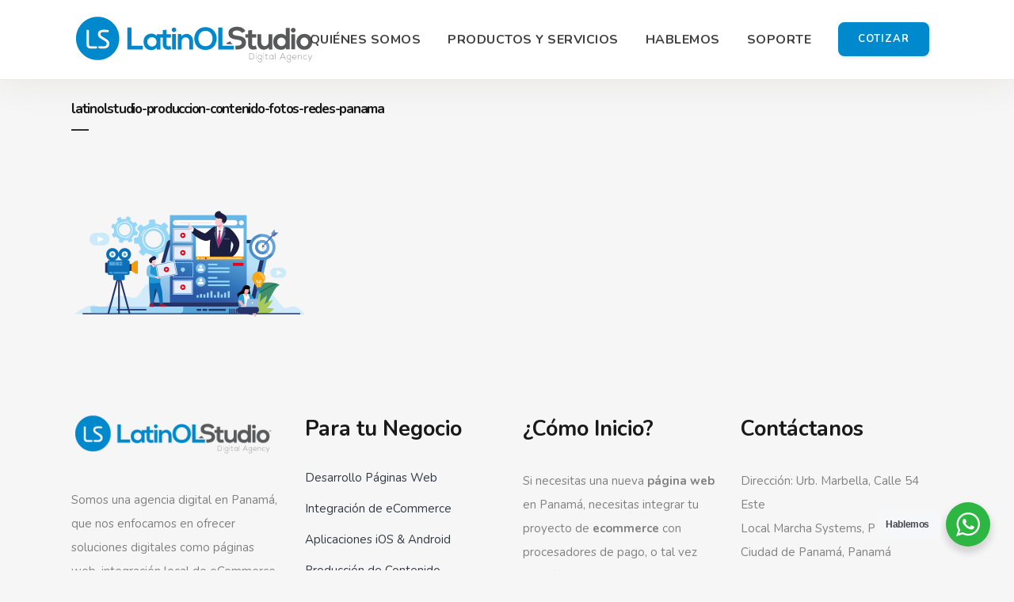

--- FILE ---
content_type: text/html; charset=UTF-8
request_url: https://www.latinolstudio.com/servicios/produccion-contenido-digital-fotografia/latinolstudio-produccion-contenido-fotos-redes-panama/
body_size: 87976
content:
	<!DOCTYPE html>
<html dir="ltr" lang="es" prefix="og: https://ogp.me/ns#">
<head>
	<meta charset="UTF-8" />
	
				<meta name="viewport" content="width=device-width,initial-scale=1,user-scalable=no">
		
            
                        <link rel="shortcut icon" type="image/x-icon" href="https://www.latinolstudio.com/wp-content/uploads/2020/02/latinolstudio-favicon.ico">
            <link rel="apple-touch-icon" href="https://www.latinolstudio.com/wp-content/uploads/2020/02/latinolstudio-favicon.ico"/>
        
	<link rel="profile" href="http://gmpg.org/xfn/11" />
	<link rel="pingback" href="https://www.latinolstudio.com/xmlrpc.php" />

	<title>latinolstudio-produccion-contenido-fotos-redes-panama | LatinOL Studio</title>

		<!-- All in One SEO 4.8.8 - aioseo.com -->
	<meta name="robots" content="max-image-preview:large" />
	<link rel="canonical" href="https://www.latinolstudio.com/servicios/produccion-contenido-digital-fotografia/latinolstudio-produccion-contenido-fotos-redes-panama/" />
	<meta name="generator" content="All in One SEO (AIOSEO) 4.8.8" />
		<meta property="og:locale" content="es_ES" />
		<meta property="og:site_name" content="LatinOL Studio | Servicios Web y Marketing Digital para su Negocio" />
		<meta property="og:type" content="article" />
		<meta property="og:title" content="latinolstudio-produccion-contenido-fotos-redes-panama | LatinOL Studio" />
		<meta property="og:url" content="https://www.latinolstudio.com/servicios/produccion-contenido-digital-fotografia/latinolstudio-produccion-contenido-fotos-redes-panama/" />
		<meta property="article:published_time" content="2020-04-30T03:45:29+00:00" />
		<meta property="article:modified_time" content="2020-04-30T03:45:29+00:00" />
		<meta name="twitter:card" content="summary" />
		<meta name="twitter:title" content="latinolstudio-produccion-contenido-fotos-redes-panama | LatinOL Studio" />
		<script type="application/ld+json" class="aioseo-schema">
			{"@context":"https:\/\/schema.org","@graph":[{"@type":"BreadcrumbList","@id":"https:\/\/www.latinolstudio.com\/servicios\/produccion-contenido-digital-fotografia\/latinolstudio-produccion-contenido-fotos-redes-panama\/#breadcrumblist","itemListElement":[{"@type":"ListItem","@id":"https:\/\/www.latinolstudio.com#listItem","position":1,"name":"Inicio","item":"https:\/\/www.latinolstudio.com","nextItem":{"@type":"ListItem","@id":"https:\/\/www.latinolstudio.com\/servicios\/produccion-contenido-digital-fotografia\/latinolstudio-produccion-contenido-fotos-redes-panama\/#listItem","name":"latinolstudio-produccion-contenido-fotos-redes-panama"}},{"@type":"ListItem","@id":"https:\/\/www.latinolstudio.com\/servicios\/produccion-contenido-digital-fotografia\/latinolstudio-produccion-contenido-fotos-redes-panama\/#listItem","position":2,"name":"latinolstudio-produccion-contenido-fotos-redes-panama","previousItem":{"@type":"ListItem","@id":"https:\/\/www.latinolstudio.com#listItem","name":"Inicio"}}]},{"@type":"ItemPage","@id":"https:\/\/www.latinolstudio.com\/servicios\/produccion-contenido-digital-fotografia\/latinolstudio-produccion-contenido-fotos-redes-panama\/#itempage","url":"https:\/\/www.latinolstudio.com\/servicios\/produccion-contenido-digital-fotografia\/latinolstudio-produccion-contenido-fotos-redes-panama\/","name":"latinolstudio-produccion-contenido-fotos-redes-panama | LatinOL Studio","inLanguage":"es-ES","isPartOf":{"@id":"https:\/\/www.latinolstudio.com\/#website"},"breadcrumb":{"@id":"https:\/\/www.latinolstudio.com\/servicios\/produccion-contenido-digital-fotografia\/latinolstudio-produccion-contenido-fotos-redes-panama\/#breadcrumblist"},"author":{"@id":"https:\/\/www.latinolstudio.com\/author\/raul\/#author"},"creator":{"@id":"https:\/\/www.latinolstudio.com\/author\/raul\/#author"},"datePublished":"2020-04-29T22:45:29-05:00","dateModified":"2020-04-29T22:45:29-05:00"},{"@type":"Organization","@id":"https:\/\/www.latinolstudio.com\/#organization","name":"LatinOL Studio","description":"Servicios Web y Marketing Digital para su Negocio","url":"https:\/\/www.latinolstudio.com\/"},{"@type":"Person","@id":"https:\/\/www.latinolstudio.com\/author\/raul\/#author","url":"https:\/\/www.latinolstudio.com\/author\/raul\/","name":"raul","image":{"@type":"ImageObject","@id":"https:\/\/www.latinolstudio.com\/servicios\/produccion-contenido-digital-fotografia\/latinolstudio-produccion-contenido-fotos-redes-panama\/#authorImage","url":"https:\/\/secure.gravatar.com\/avatar\/d226203a4f64db602f524810cd96666b?s=96&d=mm&r=g","width":96,"height":96,"caption":"raul"}},{"@type":"WebSite","@id":"https:\/\/www.latinolstudio.com\/#website","url":"https:\/\/www.latinolstudio.com\/","name":"LatinOL Studio","description":"Servicios Web y Marketing Digital para su Negocio","inLanguage":"es-ES","publisher":{"@id":"https:\/\/www.latinolstudio.com\/#organization"}}]}
		</script>
		<!-- All in One SEO -->

<link rel='dns-prefetch' href='//maps.googleapis.com' />
<link rel='dns-prefetch' href='//fonts.googleapis.com' />
<link rel="alternate" type="application/rss+xml" title="LatinOL Studio &raquo; Feed" href="https://www.latinolstudio.com/feed/" />
<link rel="alternate" type="application/rss+xml" title="LatinOL Studio &raquo; Feed de los comentarios" href="https://www.latinolstudio.com/comments/feed/" />
<link rel="alternate" type="application/rss+xml" title="LatinOL Studio &raquo; Comentario latinolstudio-produccion-contenido-fotos-redes-panama del feed" href="https://www.latinolstudio.com/servicios/produccion-contenido-digital-fotografia/latinolstudio-produccion-contenido-fotos-redes-panama/feed/" />
<script type="text/javascript">
window._wpemojiSettings = {"baseUrl":"https:\/\/s.w.org\/images\/core\/emoji\/14.0.0\/72x72\/","ext":".png","svgUrl":"https:\/\/s.w.org\/images\/core\/emoji\/14.0.0\/svg\/","svgExt":".svg","source":{"concatemoji":"https:\/\/www.latinolstudio.com\/wp-includes\/js\/wp-emoji-release.min.js?ver=6.2.8"}};
/*! This file is auto-generated */
!function(e,a,t){var n,r,o,i=a.createElement("canvas"),p=i.getContext&&i.getContext("2d");function s(e,t){p.clearRect(0,0,i.width,i.height),p.fillText(e,0,0);e=i.toDataURL();return p.clearRect(0,0,i.width,i.height),p.fillText(t,0,0),e===i.toDataURL()}function c(e){var t=a.createElement("script");t.src=e,t.defer=t.type="text/javascript",a.getElementsByTagName("head")[0].appendChild(t)}for(o=Array("flag","emoji"),t.supports={everything:!0,everythingExceptFlag:!0},r=0;r<o.length;r++)t.supports[o[r]]=function(e){if(p&&p.fillText)switch(p.textBaseline="top",p.font="600 32px Arial",e){case"flag":return s("\ud83c\udff3\ufe0f\u200d\u26a7\ufe0f","\ud83c\udff3\ufe0f\u200b\u26a7\ufe0f")?!1:!s("\ud83c\uddfa\ud83c\uddf3","\ud83c\uddfa\u200b\ud83c\uddf3")&&!s("\ud83c\udff4\udb40\udc67\udb40\udc62\udb40\udc65\udb40\udc6e\udb40\udc67\udb40\udc7f","\ud83c\udff4\u200b\udb40\udc67\u200b\udb40\udc62\u200b\udb40\udc65\u200b\udb40\udc6e\u200b\udb40\udc67\u200b\udb40\udc7f");case"emoji":return!s("\ud83e\udef1\ud83c\udffb\u200d\ud83e\udef2\ud83c\udfff","\ud83e\udef1\ud83c\udffb\u200b\ud83e\udef2\ud83c\udfff")}return!1}(o[r]),t.supports.everything=t.supports.everything&&t.supports[o[r]],"flag"!==o[r]&&(t.supports.everythingExceptFlag=t.supports.everythingExceptFlag&&t.supports[o[r]]);t.supports.everythingExceptFlag=t.supports.everythingExceptFlag&&!t.supports.flag,t.DOMReady=!1,t.readyCallback=function(){t.DOMReady=!0},t.supports.everything||(n=function(){t.readyCallback()},a.addEventListener?(a.addEventListener("DOMContentLoaded",n,!1),e.addEventListener("load",n,!1)):(e.attachEvent("onload",n),a.attachEvent("onreadystatechange",function(){"complete"===a.readyState&&t.readyCallback()})),(e=t.source||{}).concatemoji?c(e.concatemoji):e.wpemoji&&e.twemoji&&(c(e.twemoji),c(e.wpemoji)))}(window,document,window._wpemojiSettings);
</script>
<style type="text/css">
img.wp-smiley,
img.emoji {
	display: inline !important;
	border: none !important;
	box-shadow: none !important;
	height: 1em !important;
	width: 1em !important;
	margin: 0 0.07em !important;
	vertical-align: -0.1em !important;
	background: none !important;
	padding: 0 !important;
}
</style>
	<link rel='stylesheet' id='wp-block-library-css' href='https://www.latinolstudio.com/wp-includes/css/dist/block-library/style.min.css?ver=6.2.8' type='text/css' media='all' />
<link rel='stylesheet' id='nta-css-popup-css' href='https://www.latinolstudio.com/wp-content/plugins/wp-whatsapp/assets/dist/css/style.css?ver=6.2.8' type='text/css' media='all' />
<link rel='stylesheet' id='classic-theme-styles-css' href='https://www.latinolstudio.com/wp-includes/css/classic-themes.min.css?ver=6.2.8' type='text/css' media='all' />
<style id='global-styles-inline-css' type='text/css'>
body{--wp--preset--color--black: #000000;--wp--preset--color--cyan-bluish-gray: #abb8c3;--wp--preset--color--white: #ffffff;--wp--preset--color--pale-pink: #f78da7;--wp--preset--color--vivid-red: #cf2e2e;--wp--preset--color--luminous-vivid-orange: #ff6900;--wp--preset--color--luminous-vivid-amber: #fcb900;--wp--preset--color--light-green-cyan: #7bdcb5;--wp--preset--color--vivid-green-cyan: #00d084;--wp--preset--color--pale-cyan-blue: #8ed1fc;--wp--preset--color--vivid-cyan-blue: #0693e3;--wp--preset--color--vivid-purple: #9b51e0;--wp--preset--gradient--vivid-cyan-blue-to-vivid-purple: linear-gradient(135deg,rgba(6,147,227,1) 0%,rgb(155,81,224) 100%);--wp--preset--gradient--light-green-cyan-to-vivid-green-cyan: linear-gradient(135deg,rgb(122,220,180) 0%,rgb(0,208,130) 100%);--wp--preset--gradient--luminous-vivid-amber-to-luminous-vivid-orange: linear-gradient(135deg,rgba(252,185,0,1) 0%,rgba(255,105,0,1) 100%);--wp--preset--gradient--luminous-vivid-orange-to-vivid-red: linear-gradient(135deg,rgba(255,105,0,1) 0%,rgb(207,46,46) 100%);--wp--preset--gradient--very-light-gray-to-cyan-bluish-gray: linear-gradient(135deg,rgb(238,238,238) 0%,rgb(169,184,195) 100%);--wp--preset--gradient--cool-to-warm-spectrum: linear-gradient(135deg,rgb(74,234,220) 0%,rgb(151,120,209) 20%,rgb(207,42,186) 40%,rgb(238,44,130) 60%,rgb(251,105,98) 80%,rgb(254,248,76) 100%);--wp--preset--gradient--blush-light-purple: linear-gradient(135deg,rgb(255,206,236) 0%,rgb(152,150,240) 100%);--wp--preset--gradient--blush-bordeaux: linear-gradient(135deg,rgb(254,205,165) 0%,rgb(254,45,45) 50%,rgb(107,0,62) 100%);--wp--preset--gradient--luminous-dusk: linear-gradient(135deg,rgb(255,203,112) 0%,rgb(199,81,192) 50%,rgb(65,88,208) 100%);--wp--preset--gradient--pale-ocean: linear-gradient(135deg,rgb(255,245,203) 0%,rgb(182,227,212) 50%,rgb(51,167,181) 100%);--wp--preset--gradient--electric-grass: linear-gradient(135deg,rgb(202,248,128) 0%,rgb(113,206,126) 100%);--wp--preset--gradient--midnight: linear-gradient(135deg,rgb(2,3,129) 0%,rgb(40,116,252) 100%);--wp--preset--duotone--dark-grayscale: url('#wp-duotone-dark-grayscale');--wp--preset--duotone--grayscale: url('#wp-duotone-grayscale');--wp--preset--duotone--purple-yellow: url('#wp-duotone-purple-yellow');--wp--preset--duotone--blue-red: url('#wp-duotone-blue-red');--wp--preset--duotone--midnight: url('#wp-duotone-midnight');--wp--preset--duotone--magenta-yellow: url('#wp-duotone-magenta-yellow');--wp--preset--duotone--purple-green: url('#wp-duotone-purple-green');--wp--preset--duotone--blue-orange: url('#wp-duotone-blue-orange');--wp--preset--font-size--small: 13px;--wp--preset--font-size--medium: 20px;--wp--preset--font-size--large: 36px;--wp--preset--font-size--x-large: 42px;--wp--preset--spacing--20: 0.44rem;--wp--preset--spacing--30: 0.67rem;--wp--preset--spacing--40: 1rem;--wp--preset--spacing--50: 1.5rem;--wp--preset--spacing--60: 2.25rem;--wp--preset--spacing--70: 3.38rem;--wp--preset--spacing--80: 5.06rem;--wp--preset--shadow--natural: 6px 6px 9px rgba(0, 0, 0, 0.2);--wp--preset--shadow--deep: 12px 12px 50px rgba(0, 0, 0, 0.4);--wp--preset--shadow--sharp: 6px 6px 0px rgba(0, 0, 0, 0.2);--wp--preset--shadow--outlined: 6px 6px 0px -3px rgba(255, 255, 255, 1), 6px 6px rgba(0, 0, 0, 1);--wp--preset--shadow--crisp: 6px 6px 0px rgba(0, 0, 0, 1);}:where(.is-layout-flex){gap: 0.5em;}body .is-layout-flow > .alignleft{float: left;margin-inline-start: 0;margin-inline-end: 2em;}body .is-layout-flow > .alignright{float: right;margin-inline-start: 2em;margin-inline-end: 0;}body .is-layout-flow > .aligncenter{margin-left: auto !important;margin-right: auto !important;}body .is-layout-constrained > .alignleft{float: left;margin-inline-start: 0;margin-inline-end: 2em;}body .is-layout-constrained > .alignright{float: right;margin-inline-start: 2em;margin-inline-end: 0;}body .is-layout-constrained > .aligncenter{margin-left: auto !important;margin-right: auto !important;}body .is-layout-constrained > :where(:not(.alignleft):not(.alignright):not(.alignfull)){max-width: var(--wp--style--global--content-size);margin-left: auto !important;margin-right: auto !important;}body .is-layout-constrained > .alignwide{max-width: var(--wp--style--global--wide-size);}body .is-layout-flex{display: flex;}body .is-layout-flex{flex-wrap: wrap;align-items: center;}body .is-layout-flex > *{margin: 0;}:where(.wp-block-columns.is-layout-flex){gap: 2em;}.has-black-color{color: var(--wp--preset--color--black) !important;}.has-cyan-bluish-gray-color{color: var(--wp--preset--color--cyan-bluish-gray) !important;}.has-white-color{color: var(--wp--preset--color--white) !important;}.has-pale-pink-color{color: var(--wp--preset--color--pale-pink) !important;}.has-vivid-red-color{color: var(--wp--preset--color--vivid-red) !important;}.has-luminous-vivid-orange-color{color: var(--wp--preset--color--luminous-vivid-orange) !important;}.has-luminous-vivid-amber-color{color: var(--wp--preset--color--luminous-vivid-amber) !important;}.has-light-green-cyan-color{color: var(--wp--preset--color--light-green-cyan) !important;}.has-vivid-green-cyan-color{color: var(--wp--preset--color--vivid-green-cyan) !important;}.has-pale-cyan-blue-color{color: var(--wp--preset--color--pale-cyan-blue) !important;}.has-vivid-cyan-blue-color{color: var(--wp--preset--color--vivid-cyan-blue) !important;}.has-vivid-purple-color{color: var(--wp--preset--color--vivid-purple) !important;}.has-black-background-color{background-color: var(--wp--preset--color--black) !important;}.has-cyan-bluish-gray-background-color{background-color: var(--wp--preset--color--cyan-bluish-gray) !important;}.has-white-background-color{background-color: var(--wp--preset--color--white) !important;}.has-pale-pink-background-color{background-color: var(--wp--preset--color--pale-pink) !important;}.has-vivid-red-background-color{background-color: var(--wp--preset--color--vivid-red) !important;}.has-luminous-vivid-orange-background-color{background-color: var(--wp--preset--color--luminous-vivid-orange) !important;}.has-luminous-vivid-amber-background-color{background-color: var(--wp--preset--color--luminous-vivid-amber) !important;}.has-light-green-cyan-background-color{background-color: var(--wp--preset--color--light-green-cyan) !important;}.has-vivid-green-cyan-background-color{background-color: var(--wp--preset--color--vivid-green-cyan) !important;}.has-pale-cyan-blue-background-color{background-color: var(--wp--preset--color--pale-cyan-blue) !important;}.has-vivid-cyan-blue-background-color{background-color: var(--wp--preset--color--vivid-cyan-blue) !important;}.has-vivid-purple-background-color{background-color: var(--wp--preset--color--vivid-purple) !important;}.has-black-border-color{border-color: var(--wp--preset--color--black) !important;}.has-cyan-bluish-gray-border-color{border-color: var(--wp--preset--color--cyan-bluish-gray) !important;}.has-white-border-color{border-color: var(--wp--preset--color--white) !important;}.has-pale-pink-border-color{border-color: var(--wp--preset--color--pale-pink) !important;}.has-vivid-red-border-color{border-color: var(--wp--preset--color--vivid-red) !important;}.has-luminous-vivid-orange-border-color{border-color: var(--wp--preset--color--luminous-vivid-orange) !important;}.has-luminous-vivid-amber-border-color{border-color: var(--wp--preset--color--luminous-vivid-amber) !important;}.has-light-green-cyan-border-color{border-color: var(--wp--preset--color--light-green-cyan) !important;}.has-vivid-green-cyan-border-color{border-color: var(--wp--preset--color--vivid-green-cyan) !important;}.has-pale-cyan-blue-border-color{border-color: var(--wp--preset--color--pale-cyan-blue) !important;}.has-vivid-cyan-blue-border-color{border-color: var(--wp--preset--color--vivid-cyan-blue) !important;}.has-vivid-purple-border-color{border-color: var(--wp--preset--color--vivid-purple) !important;}.has-vivid-cyan-blue-to-vivid-purple-gradient-background{background: var(--wp--preset--gradient--vivid-cyan-blue-to-vivid-purple) !important;}.has-light-green-cyan-to-vivid-green-cyan-gradient-background{background: var(--wp--preset--gradient--light-green-cyan-to-vivid-green-cyan) !important;}.has-luminous-vivid-amber-to-luminous-vivid-orange-gradient-background{background: var(--wp--preset--gradient--luminous-vivid-amber-to-luminous-vivid-orange) !important;}.has-luminous-vivid-orange-to-vivid-red-gradient-background{background: var(--wp--preset--gradient--luminous-vivid-orange-to-vivid-red) !important;}.has-very-light-gray-to-cyan-bluish-gray-gradient-background{background: var(--wp--preset--gradient--very-light-gray-to-cyan-bluish-gray) !important;}.has-cool-to-warm-spectrum-gradient-background{background: var(--wp--preset--gradient--cool-to-warm-spectrum) !important;}.has-blush-light-purple-gradient-background{background: var(--wp--preset--gradient--blush-light-purple) !important;}.has-blush-bordeaux-gradient-background{background: var(--wp--preset--gradient--blush-bordeaux) !important;}.has-luminous-dusk-gradient-background{background: var(--wp--preset--gradient--luminous-dusk) !important;}.has-pale-ocean-gradient-background{background: var(--wp--preset--gradient--pale-ocean) !important;}.has-electric-grass-gradient-background{background: var(--wp--preset--gradient--electric-grass) !important;}.has-midnight-gradient-background{background: var(--wp--preset--gradient--midnight) !important;}.has-small-font-size{font-size: var(--wp--preset--font-size--small) !important;}.has-medium-font-size{font-size: var(--wp--preset--font-size--medium) !important;}.has-large-font-size{font-size: var(--wp--preset--font-size--large) !important;}.has-x-large-font-size{font-size: var(--wp--preset--font-size--x-large) !important;}
.wp-block-navigation a:where(:not(.wp-element-button)){color: inherit;}
:where(.wp-block-columns.is-layout-flex){gap: 2em;}
.wp-block-pullquote{font-size: 1.5em;line-height: 1.6;}
</style>
<link rel='stylesheet' id='contact-form-7-css' href='https://www.latinolstudio.com/wp-content/plugins/contact-form-7/includes/css/styles.css?ver=5.8.4' type='text/css' media='all' />
<link rel='stylesheet' id='rs-plugin-settings-css' href='https://www.latinolstudio.com/wp-content/plugins/revslider/public/assets/css/rs6.css?ver=6.2.2' type='text/css' media='all' />
<style id='rs-plugin-settings-inline-css' type='text/css'>
#rs-demo-id {}
</style>
<link rel='stylesheet' id='mediaelement-css' href='https://www.latinolstudio.com/wp-includes/js/mediaelement/mediaelementplayer-legacy.min.css?ver=4.2.17' type='text/css' media='all' />
<link rel='stylesheet' id='wp-mediaelement-css' href='https://www.latinolstudio.com/wp-includes/js/mediaelement/wp-mediaelement.min.css?ver=6.2.8' type='text/css' media='all' />
<link rel='stylesheet' id='bridge-default-style-css' href='https://www.latinolstudio.com/wp-content/themes/latinol/style.css?ver=6.2.8' type='text/css' media='all' />
<link rel='stylesheet' id='bridge-qode-font_awesome-css' href='https://www.latinolstudio.com/wp-content/themes/latinol/css/font-awesome/css/font-awesome.min.css?ver=6.2.8' type='text/css' media='all' />
<link rel='stylesheet' id='bridge-qode-font_elegant-css' href='https://www.latinolstudio.com/wp-content/themes/latinol/css/elegant-icons/style.min.css?ver=6.2.8' type='text/css' media='all' />
<link rel='stylesheet' id='bridge-qode-linea_icons-css' href='https://www.latinolstudio.com/wp-content/themes/latinol/css/linea-icons/style.css?ver=6.2.8' type='text/css' media='all' />
<link rel='stylesheet' id='bridge-qode-dripicons-css' href='https://www.latinolstudio.com/wp-content/themes/latinol/css/dripicons/dripicons.css?ver=6.2.8' type='text/css' media='all' />
<link rel='stylesheet' id='bridge-qode-kiko-css' href='https://www.latinolstudio.com/wp-content/themes/latinol/css/kiko/kiko-all.css?ver=6.2.8' type='text/css' media='all' />
<link rel='stylesheet' id='bridge-qode-font_awesome_5-css' href='https://www.latinolstudio.com/wp-content/themes/latinol/css/font-awesome-5/css/font-awesome-5.min.css?ver=6.2.8' type='text/css' media='all' />
<link rel='stylesheet' id='bridge-stylesheet-css' href='https://www.latinolstudio.com/wp-content/themes/latinol/css/stylesheet.min.css?ver=6.2.8' type='text/css' media='all' />
<style id='bridge-stylesheet-inline-css' type='text/css'>
   .page-id-410.disabled_footer_top .footer_top_holder, .page-id-410.disabled_footer_bottom .footer_bottom_holder { display: none;}


</style>
<link rel='stylesheet' id='bridge-print-css' href='https://www.latinolstudio.com/wp-content/themes/latinol/css/print.css?ver=6.2.8' type='text/css' media='all' />
<link rel='stylesheet' id='bridge-style-dynamic-css' href='https://www.latinolstudio.com/wp-content/themes/latinol/css/style_dynamic.css?ver=1657558416' type='text/css' media='all' />
<link rel='stylesheet' id='bridge-responsive-css' href='https://www.latinolstudio.com/wp-content/themes/latinol/css/responsive.min.css?ver=6.2.8' type='text/css' media='all' />
<link rel='stylesheet' id='bridge-style-dynamic-responsive-css' href='https://www.latinolstudio.com/wp-content/themes/latinol/css/style_dynamic_responsive.css?ver=1657558416' type='text/css' media='all' />
<style id='bridge-style-dynamic-responsive-inline-css' type='text/css'>
.four_columns>.column1>.column_inner {
    padding: 9px 15px 0 0;
}

.side_menu_button>a.search_button{
    margin-top: -12px;
}

.header_bottom{
    box-shadow: 0px 0px 51px 0px rgba(79, 57, 37, 0.09); 
}

@media only screen and (min-width: 1200px){
    .footer_top ul.qode-instagram-feed{
        padding-right: 21.3%;
    }
}

.qode_video_box .qode_video_image .qode_video_box_button{
    transition: all 0.3s ease;
    -webkit-transition: all 0.3s ease;
}
.qode_video_box .qode_video_image:hover .qode_video_box_button{
    transform: scale(1.1);
    -webkit-transform: scale(1.1);
}
.qode_video_box .qode_video_image .qode_video_box_button_arrow{
    left: 52%;
}

ul.tp-revslider-mainul {
    z-index: 102;
}

#back_to_top span i{
    margin-top: -2px;
}

.icon_text_inner { padding: 0px !important; }

#back_to_top.on {
right: 29px !important;
bottom: 100px !important;
}

.drop_down .second { 
box-shadow: rgba(255, 255, 255, 0.1) 0px 1px 1px 0px inset, rgba(50, 50, 93, 0.25) 0px 50px 100px -20px, rgba(0, 0, 0, 0.3) 0px 30px 60px -30px;
border-left: 1px solid #EDE7E7;
border-right: 1px solid #EDE7E7;
border-bottom: 1px solid #EDE7E7; 
background-color: #ffffff;
padding:20px;
 }

.drop_down .wide .second ul li {
  float: left;
  width: 219.2px;
  padding: 0;
  border-left: 0px solid #e1e1e1;
  border-bottom: 0;
}

.grecaptcha-badge { 
visibility: hidden; 
}
</style>
<link rel='stylesheet' id='js_composer_front-css' href='https://www.latinolstudio.com/wp-content/plugins/js_composer/assets/css/js_composer.min.css?ver=6.1' type='text/css' media='all' />
<link rel='stylesheet' id='bridge-style-handle-google-fonts-css' href='https://fonts.googleapis.com/css?family=Raleway%3A100%2C200%2C300%2C400%2C500%2C600%2C700%2C800%2C900%2C100italic%2C300italic%2C400italic%2C700italic%7CNunito%3A100%2C200%2C300%2C400%2C500%2C600%2C700%2C800%2C900%2C100italic%2C300italic%2C400italic%2C700italic&#038;subset=latin%2Clatin-ext&#038;ver=1.0.0' type='text/css' media='all' />
<link rel='stylesheet' id='bridge-core-dashboard-style-css' href='https://www.latinolstudio.com/wp-content/plugins/bridge-core/modules/core-dashboard/assets/css/core-dashboard.min.css?ver=6.2.8' type='text/css' media='all' />
<link rel='stylesheet' id='zcffront-jquery-ui-css' href='https://www.latinolstudio.com/wp-content/plugins/zoho-crm-forms/assets/css/jquery-ui.css?ver=6.2.8' type='text/css' media='all' />
<link rel='stylesheet' id='zcffront-end-styles-css' href='https://www.latinolstudio.com/wp-content/plugins/zoho-crm-forms/assets/css/frontendstyles.css?ver=6.2.8' type='text/css' media='all' />
<script type='text/javascript' src='https://www.latinolstudio.com/wp-includes/js/jquery/jquery.min.js?ver=3.6.4' id='jquery-core-js'></script>
<script type='text/javascript' src='https://www.latinolstudio.com/wp-includes/js/jquery/jquery-migrate.min.js?ver=3.4.0' id='jquery-migrate-js'></script>
<script type='text/javascript' src='https://www.latinolstudio.com/wp-content/plugins/revslider/public/assets/js/rbtools.min.js?ver=6.0' id='tp-tools-js'></script>
<script type='text/javascript' src='https://www.latinolstudio.com/wp-content/plugins/revslider/public/assets/js/rs6.min.js?ver=6.2.2' id='revmin-js'></script>
<script type='text/javascript' src='https://www.latinolstudio.com/wp-includes/js/jquery/ui/core.min.js?ver=1.13.2' id='jquery-ui-core-js'></script>
<script type='text/javascript' src='https://www.latinolstudio.com/wp-includes/js/jquery/ui/datepicker.min.js?ver=1.13.2' id='jquery-ui-datepicker-js'></script>
<script type='text/javascript' id='jquery-ui-datepicker-js-after'>
jQuery(function(jQuery){jQuery.datepicker.setDefaults({"closeText":"Cerrar","currentText":"Hoy","monthNames":["enero","febrero","marzo","abril","mayo","junio","julio","agosto","septiembre","octubre","noviembre","diciembre"],"monthNamesShort":["Ene","Feb","Mar","Abr","May","Jun","Jul","Ago","Sep","Oct","Nov","Dic"],"nextText":"Siguiente","prevText":"Anterior","dayNames":["domingo","lunes","martes","mi\u00e9rcoles","jueves","viernes","s\u00e1bado"],"dayNamesShort":["Dom","Lun","Mar","Mi\u00e9","Jue","Vie","S\u00e1b"],"dayNamesMin":["D","L","M","X","J","V","S"],"dateFormat":"d MM yy","firstDay":1,"isRTL":false});});
</script>
<script type='text/javascript' src='https://www.latinolstudio.com/wp-content/plugins/zoho-crm-forms/assets/js/zcga.js?ver=1.8.1.5' id='zcga.js-js'></script>
<link rel="https://api.w.org/" href="https://www.latinolstudio.com/wp-json/" /><link rel="alternate" type="application/json" href="https://www.latinolstudio.com/wp-json/wp/v2/media/410" /><link rel="EditURI" type="application/rsd+xml" title="RSD" href="https://www.latinolstudio.com/xmlrpc.php?rsd" />
<link rel="wlwmanifest" type="application/wlwmanifest+xml" href="https://www.latinolstudio.com/wp-includes/wlwmanifest.xml" />
<meta name="generator" content="WordPress 6.2.8" />
<link rel='shortlink' href='https://www.latinolstudio.com/?p=410' />
<link rel="alternate" type="application/json+oembed" href="https://www.latinolstudio.com/wp-json/oembed/1.0/embed?url=https%3A%2F%2Fwww.latinolstudio.com%2Fservicios%2Fproduccion-contenido-digital-fotografia%2Flatinolstudio-produccion-contenido-fotos-redes-panama%2F" />
<link rel="alternate" type="text/xml+oembed" href="https://www.latinolstudio.com/wp-json/oembed/1.0/embed?url=https%3A%2F%2Fwww.latinolstudio.com%2Fservicios%2Fproduccion-contenido-digital-fotografia%2Flatinolstudio-produccion-contenido-fotos-redes-panama%2F&#038;format=xml" />
<style type="text/css">.recentcomments a{display:inline !important;padding:0 !important;margin:0 !important;}</style><meta name="generator" content="Powered by WPBakery Page Builder - drag and drop page builder for WordPress."/>
<meta name="generator" content="Powered by Slider Revolution 6.2.2 - responsive, Mobile-Friendly Slider Plugin for WordPress with comfortable drag and drop interface." />
<script type="text/javascript">function setREVStartSize(e){			
			try {								
				var pw = document.getElementById(e.c).parentNode.offsetWidth,
					newh;
				pw = pw===0 || isNaN(pw) ? window.innerWidth : pw;
				e.tabw = e.tabw===undefined ? 0 : parseInt(e.tabw);
				e.thumbw = e.thumbw===undefined ? 0 : parseInt(e.thumbw);
				e.tabh = e.tabh===undefined ? 0 : parseInt(e.tabh);
				e.thumbh = e.thumbh===undefined ? 0 : parseInt(e.thumbh);
				e.tabhide = e.tabhide===undefined ? 0 : parseInt(e.tabhide);
				e.thumbhide = e.thumbhide===undefined ? 0 : parseInt(e.thumbhide);
				e.mh = e.mh===undefined || e.mh=="" || e.mh==="auto" ? 0 : parseInt(e.mh,0);		
				if(e.layout==="fullscreen" || e.l==="fullscreen") 						
					newh = Math.max(e.mh,window.innerHeight);				
				else{					
					e.gw = Array.isArray(e.gw) ? e.gw : [e.gw];
					for (var i in e.rl) if (e.gw[i]===undefined || e.gw[i]===0) e.gw[i] = e.gw[i-1];					
					e.gh = e.el===undefined || e.el==="" || (Array.isArray(e.el) && e.el.length==0)? e.gh : e.el;
					e.gh = Array.isArray(e.gh) ? e.gh : [e.gh];
					for (var i in e.rl) if (e.gh[i]===undefined || e.gh[i]===0) e.gh[i] = e.gh[i-1];
										
					var nl = new Array(e.rl.length),
						ix = 0,						
						sl;					
					e.tabw = e.tabhide>=pw ? 0 : e.tabw;
					e.thumbw = e.thumbhide>=pw ? 0 : e.thumbw;
					e.tabh = e.tabhide>=pw ? 0 : e.tabh;
					e.thumbh = e.thumbhide>=pw ? 0 : e.thumbh;					
					for (var i in e.rl) nl[i] = e.rl[i]<window.innerWidth ? 0 : e.rl[i];
					sl = nl[0];									
					for (var i in nl) if (sl>nl[i] && nl[i]>0) { sl = nl[i]; ix=i;}															
					var m = pw>(e.gw[ix]+e.tabw+e.thumbw) ? 1 : (pw-(e.tabw+e.thumbw)) / (e.gw[ix]);					

					newh =  (e.type==="carousel" && e.justify==="true" ? e.gh[ix] : (e.gh[ix] * m)) + (e.tabh + e.thumbh);
				}			
				
				if(window.rs_init_css===undefined) window.rs_init_css = document.head.appendChild(document.createElement("style"));					
				document.getElementById(e.c).height = newh;
				window.rs_init_css.innerHTML += "#"+e.c+"_wrapper { height: "+newh+"px }";				
			} catch(e){
				console.log("Failure at Presize of Slider:" + e)
			}					   
		  };</script>
<noscript><style> .wpb_animate_when_almost_visible { opacity: 1; }</style></noscript></head>

<body class="attachment attachment-template-default attachmentid-410 attachment-png bridge-core-2.1.9  qode_grid_1300 transparent_content qode-theme-ver-20.6 qode-theme-latinolstudio qode_advanced_footer_responsive_1000 qode_header_in_grid wpb-js-composer js-comp-ver-6.1 vc_responsive" itemscope itemtype="http://schema.org/WebPage">


<svg xmlns="http://www.w3.org/2000/svg" viewBox="0 0 0 0" width="0" height="0" focusable="false" role="none" style="visibility: hidden; position: absolute; left: -9999px; overflow: hidden;" ><defs><filter id="wp-duotone-dark-grayscale"><feColorMatrix color-interpolation-filters="sRGB" type="matrix" values=" .299 .587 .114 0 0 .299 .587 .114 0 0 .299 .587 .114 0 0 .299 .587 .114 0 0 " /><feComponentTransfer color-interpolation-filters="sRGB" ><feFuncR type="table" tableValues="0 0.49803921568627" /><feFuncG type="table" tableValues="0 0.49803921568627" /><feFuncB type="table" tableValues="0 0.49803921568627" /><feFuncA type="table" tableValues="1 1" /></feComponentTransfer><feComposite in2="SourceGraphic" operator="in" /></filter></defs></svg><svg xmlns="http://www.w3.org/2000/svg" viewBox="0 0 0 0" width="0" height="0" focusable="false" role="none" style="visibility: hidden; position: absolute; left: -9999px; overflow: hidden;" ><defs><filter id="wp-duotone-grayscale"><feColorMatrix color-interpolation-filters="sRGB" type="matrix" values=" .299 .587 .114 0 0 .299 .587 .114 0 0 .299 .587 .114 0 0 .299 .587 .114 0 0 " /><feComponentTransfer color-interpolation-filters="sRGB" ><feFuncR type="table" tableValues="0 1" /><feFuncG type="table" tableValues="0 1" /><feFuncB type="table" tableValues="0 1" /><feFuncA type="table" tableValues="1 1" /></feComponentTransfer><feComposite in2="SourceGraphic" operator="in" /></filter></defs></svg><svg xmlns="http://www.w3.org/2000/svg" viewBox="0 0 0 0" width="0" height="0" focusable="false" role="none" style="visibility: hidden; position: absolute; left: -9999px; overflow: hidden;" ><defs><filter id="wp-duotone-purple-yellow"><feColorMatrix color-interpolation-filters="sRGB" type="matrix" values=" .299 .587 .114 0 0 .299 .587 .114 0 0 .299 .587 .114 0 0 .299 .587 .114 0 0 " /><feComponentTransfer color-interpolation-filters="sRGB" ><feFuncR type="table" tableValues="0.54901960784314 0.98823529411765" /><feFuncG type="table" tableValues="0 1" /><feFuncB type="table" tableValues="0.71764705882353 0.25490196078431" /><feFuncA type="table" tableValues="1 1" /></feComponentTransfer><feComposite in2="SourceGraphic" operator="in" /></filter></defs></svg><svg xmlns="http://www.w3.org/2000/svg" viewBox="0 0 0 0" width="0" height="0" focusable="false" role="none" style="visibility: hidden; position: absolute; left: -9999px; overflow: hidden;" ><defs><filter id="wp-duotone-blue-red"><feColorMatrix color-interpolation-filters="sRGB" type="matrix" values=" .299 .587 .114 0 0 .299 .587 .114 0 0 .299 .587 .114 0 0 .299 .587 .114 0 0 " /><feComponentTransfer color-interpolation-filters="sRGB" ><feFuncR type="table" tableValues="0 1" /><feFuncG type="table" tableValues="0 0.27843137254902" /><feFuncB type="table" tableValues="0.5921568627451 0.27843137254902" /><feFuncA type="table" tableValues="1 1" /></feComponentTransfer><feComposite in2="SourceGraphic" operator="in" /></filter></defs></svg><svg xmlns="http://www.w3.org/2000/svg" viewBox="0 0 0 0" width="0" height="0" focusable="false" role="none" style="visibility: hidden; position: absolute; left: -9999px; overflow: hidden;" ><defs><filter id="wp-duotone-midnight"><feColorMatrix color-interpolation-filters="sRGB" type="matrix" values=" .299 .587 .114 0 0 .299 .587 .114 0 0 .299 .587 .114 0 0 .299 .587 .114 0 0 " /><feComponentTransfer color-interpolation-filters="sRGB" ><feFuncR type="table" tableValues="0 0" /><feFuncG type="table" tableValues="0 0.64705882352941" /><feFuncB type="table" tableValues="0 1" /><feFuncA type="table" tableValues="1 1" /></feComponentTransfer><feComposite in2="SourceGraphic" operator="in" /></filter></defs></svg><svg xmlns="http://www.w3.org/2000/svg" viewBox="0 0 0 0" width="0" height="0" focusable="false" role="none" style="visibility: hidden; position: absolute; left: -9999px; overflow: hidden;" ><defs><filter id="wp-duotone-magenta-yellow"><feColorMatrix color-interpolation-filters="sRGB" type="matrix" values=" .299 .587 .114 0 0 .299 .587 .114 0 0 .299 .587 .114 0 0 .299 .587 .114 0 0 " /><feComponentTransfer color-interpolation-filters="sRGB" ><feFuncR type="table" tableValues="0.78039215686275 1" /><feFuncG type="table" tableValues="0 0.94901960784314" /><feFuncB type="table" tableValues="0.35294117647059 0.47058823529412" /><feFuncA type="table" tableValues="1 1" /></feComponentTransfer><feComposite in2="SourceGraphic" operator="in" /></filter></defs></svg><svg xmlns="http://www.w3.org/2000/svg" viewBox="0 0 0 0" width="0" height="0" focusable="false" role="none" style="visibility: hidden; position: absolute; left: -9999px; overflow: hidden;" ><defs><filter id="wp-duotone-purple-green"><feColorMatrix color-interpolation-filters="sRGB" type="matrix" values=" .299 .587 .114 0 0 .299 .587 .114 0 0 .299 .587 .114 0 0 .299 .587 .114 0 0 " /><feComponentTransfer color-interpolation-filters="sRGB" ><feFuncR type="table" tableValues="0.65098039215686 0.40392156862745" /><feFuncG type="table" tableValues="0 1" /><feFuncB type="table" tableValues="0.44705882352941 0.4" /><feFuncA type="table" tableValues="1 1" /></feComponentTransfer><feComposite in2="SourceGraphic" operator="in" /></filter></defs></svg><svg xmlns="http://www.w3.org/2000/svg" viewBox="0 0 0 0" width="0" height="0" focusable="false" role="none" style="visibility: hidden; position: absolute; left: -9999px; overflow: hidden;" ><defs><filter id="wp-duotone-blue-orange"><feColorMatrix color-interpolation-filters="sRGB" type="matrix" values=" .299 .587 .114 0 0 .299 .587 .114 0 0 .299 .587 .114 0 0 .299 .587 .114 0 0 " /><feComponentTransfer color-interpolation-filters="sRGB" ><feFuncR type="table" tableValues="0.098039215686275 1" /><feFuncG type="table" tableValues="0 0.66274509803922" /><feFuncB type="table" tableValues="0.84705882352941 0.41960784313725" /><feFuncA type="table" tableValues="1 1" /></feComponentTransfer><feComposite in2="SourceGraphic" operator="in" /></filter></defs></svg>

<div class="wrapper">
	<div class="wrapper_inner">

    
		<!-- Google Analytics start -->
				<!-- Google Analytics end -->

		
	<header class=" scroll_header_top_area  fixed scrolled_not_transparent with_border header_style_on_scroll page_header">
	<div class="header_inner clearfix">
				<div class="header_top_bottom_holder">
			
			<div class="header_bottom clearfix" style=' background-color:rgba(255, 255, 255, 1);' >
								<div class="container">
					<div class="container_inner clearfix">
																				<div class="header_inner_left">
																	<div class="mobile_menu_button">
		<span>
			<i class="qode_icon_font_awesome fa fa-bars " ></i>		</span>
	</div>
								<div class="logo_wrapper" >
	<div class="q_logo">
		<a itemprop="url" href="https://www.latinolstudio.com/" >
             <img itemprop="image" class="normal" src="https://www.latinolstudio.com/wp-content/uploads/2020/02/latinolstudio-panama.png" alt="Logo"> 			 <img itemprop="image" class="light" src="https://www.latinolstudio.com/wp-content/themes/latinol/img/logo.png" alt="Logo"/> 			 <img itemprop="image" class="dark" src="https://www.latinolstudio.com/wp-content/themes/latinol/img/logo_black.png" alt="Logo"/> 			 <img itemprop="image" class="sticky" src="https://www.latinolstudio.com/wp-content/themes/latinol/img/logo_black.png" alt="Logo"/> 			 <img itemprop="image" class="mobile" src="https://www.latinolstudio.com/wp-content/uploads/2020/02/latinolstudio-panama.png" alt="Logo"/> 					</a>
	</div>
	</div>															</div>
															<div class="header_inner_right">
									<div class="side_menu_button_wrapper right">
																					<div class="header_bottom_right_widget_holder"><div class="widget qode_button_widget"><a  itemprop="url" href="/contacto" target="_self" data-hover-background-color='#191919' data-hover-border-color='#191919' data-hover-color='#ffffff' class="qbutton  medium default  qode-button-shadow" style="color: #ffffff; border-color: #0089cd; border-radius: 8px;-moz-border-radius: 8px;-webkit-border-radius: 8px; background-color: #0089cd;">Cotizar</a></div></div>
																														<div class="side_menu_button">
																																	
										</div>
									</div>
								</div>
							
							
							<nav class="main_menu drop_down right">
								<ul id="menu-home" class=""><li id="nav-menu-item-610" class="menu-item menu-item-type-custom menu-item-object-custom  narrow"><a href="/quienes-somos" class=""><i class="menu_icon blank fa"></i><span>Quiénes Somos</span><span class="plus"></span></a></li>
<li id="nav-menu-item-632" class="menu-item menu-item-type-custom menu-item-object-custom menu-item-has-children  has_sub wide icons"><a href="#" class=" no_link" style="cursor: default;" onclick="JavaScript: return false;"><i class="menu_icon blank fa"></i><span>Productos y Servicios</span><span class="plus"></span></a>
<div class="second"><div class="inner"><ul>
	<li id="nav-menu-item-625" class="menu-item menu-item-type-custom menu-item-object-custom menu-item-has-children sub"><a href="/servicios/paginas-web-apps-ecommerce/" class=""><i class="menu_icon blank fa"></i><span>eCommerce y Páginas Web</span><span class="plus"></span><i class="q_menu_arrow fa fa-angle-right"></i></a>
	<ul>
		<li id="nav-menu-item-626" class="menu-item menu-item-type-custom menu-item-object-custom "><a href="/servicios/paginas-web-apps-ecommerce/" class=""><i class="menu_icon fa-angle-right fa"></i><span>Páginas Web</span><span class="plus"></span></a></li>
		<li id="nav-menu-item-627" class="menu-item menu-item-type-custom menu-item-object-custom "><a href="/servicios/paginas-web-apps-ecommerce/" class=""><i class="menu_icon fa-angle-right fa"></i><span>eCommerce en Panamá</span><span class="plus"></span></a></li>
		<li id="nav-menu-item-628" class="menu-item menu-item-type-custom menu-item-object-custom "><a href="/servicios/paginas-web-apps-ecommerce/" class=""><i class="menu_icon fa-angle-right fa"></i><span>Hosting Cloud</span><span class="plus"></span></a></li>
		<li id="nav-menu-item-629" class="menu-item menu-item-type-custom menu-item-object-custom "><a href="/servicios/paginas-web-apps-ecommerce/" class=""><i class="menu_icon fa-angle-right fa"></i><span>Desarrollo Apps</span><span class="plus"></span></a></li>
		<li id="nav-menu-item-630" class="menu-item menu-item-type-custom menu-item-object-custom "><a href="/servicios/paginas-web-apps-ecommerce/" class=""><i class="menu_icon fa-angle-right fa"></i><span>Programación Web</span><span class="plus"></span></a></li>
		<li id="nav-menu-item-631" class="menu-item menu-item-type-custom menu-item-object-custom "><a href="/servicios/paginas-web-apps-ecommerce/" class=""><i class="menu_icon fa-angle-right fa"></i><span>Consultoría Técnica</span><span class="plus"></span></a></li>
	</ul>
</li>
	<li id="nav-menu-item-618" class="menu-item menu-item-type-custom menu-item-object-custom menu-item-has-children sub"><a href="/servicios/marketing-digital-redes-sociales-panama/" class=""><i class="menu_icon blank fa"></i><span>Marketing Digital y Redes</span><span class="plus"></span><i class="q_menu_arrow fa fa-angle-right"></i></a>
	<ul>
		<li id="nav-menu-item-619" class="menu-item menu-item-type-custom menu-item-object-custom "><a href="/servicios/marketing-digital-redes-sociales-panama/" class=""><i class="menu_icon fa-angle-right fa"></i><span>Manejo Redes Sociales</span><span class="plus"></span></a></li>
		<li id="nav-menu-item-620" class="menu-item menu-item-type-custom menu-item-object-custom "><a href="/servicios/marketing-digital-redes-sociales-panama/" class=""><i class="menu_icon fa-angle-right fa"></i><span>Marketing Digital</span><span class="plus"></span></a></li>
		<li id="nav-menu-item-621" class="menu-item menu-item-type-custom menu-item-object-custom "><a href="/servicios/marketing-digital-redes-sociales-panama/" class=""><i class="menu_icon fa-angle-right fa"></i><span>Soporte Redes Sociales</span><span class="plus"></span></a></li>
		<li id="nav-menu-item-622" class="menu-item menu-item-type-custom menu-item-object-custom "><a href="/servicios/marketing-digital-redes-sociales-panama/" class=""><i class="menu_icon fa-angle-right fa"></i><span>SEO / SEM</span><span class="plus"></span></a></li>
		<li id="nav-menu-item-623" class="menu-item menu-item-type-custom menu-item-object-custom "><a href="/servicios/marketing-digital-redes-sociales-panama/" class=""><i class="menu_icon fa-angle-right fa"></i><span>Google Ads</span><span class="plus"></span></a></li>
		<li id="nav-menu-item-624" class="menu-item menu-item-type-custom menu-item-object-custom "><a href="/servicios/marketing-digital-redes-sociales-panama/" class=""><i class="menu_icon fa-angle-right fa"></i><span>Facebook Ads</span><span class="plus"></span></a></li>
	</ul>
</li>
	<li id="nav-menu-item-612" class="menu-item menu-item-type-custom menu-item-object-custom menu-item-has-children sub"><a href="/produccion-contenido-digital-fotografia/" class=""><i class="menu_icon blank fa"></i><span>Contenido Digital</span><span class="plus"></span><i class="q_menu_arrow fa fa-angle-right"></i></a>
	<ul>
		<li id="nav-menu-item-613" class="menu-item menu-item-type-custom menu-item-object-custom "><a href="/servicios/produccion-contenido-digital-fotografia/" class=""><i class="menu_icon fa-angle-right fa"></i><span>Fotografía</span><span class="plus"></span></a></li>
		<li id="nav-menu-item-611" class="menu-item menu-item-type-custom menu-item-object-custom "><a href="/servicios/produccion-contenido-digital-fotografia/" class=""><i class="menu_icon fa-angle-right fa"></i><span>Product Shoot</span><span class="plus"></span></a></li>
		<li id="nav-menu-item-614" class="menu-item menu-item-type-custom menu-item-object-custom "><a href="/servicios/produccion-contenido-digital-fotografia/" class=""><i class="menu_icon fa-angle-right fa"></i><span>Diseño Gráfico</span><span class="plus"></span></a></li>
		<li id="nav-menu-item-615" class="menu-item menu-item-type-custom menu-item-object-custom "><a href="/servicios/produccion-contenido-digital-fotografia/" class=""><i class="menu_icon fa-angle-right fa"></i><span>Video Comercial</span><span class="plus"></span></a></li>
		<li id="nav-menu-item-616" class="menu-item menu-item-type-custom menu-item-object-custom "><a href="/servicios/produccion-contenido-digital-fotografia/" class=""><i class="menu_icon fa-angle-right fa"></i><span>Grabación HD</span><span class="plus"></span></a></li>
		<li id="nav-menu-item-617" class="menu-item menu-item-type-custom menu-item-object-custom "><a href="/servicios/produccion-contenido-digital-fotografia/" class=""><i class="menu_icon fa-angle-right fa"></i><span>Contenido Redes</span><span class="plus"></span></a></li>
	</ul>
</li>
</ul></div></div>
</li>
<li id="nav-menu-item-577" class="menu-item menu-item-type-custom menu-item-object-custom  narrow"><a href="/contacto" class=""><i class="menu_icon blank fa"></i><span>Hablemos</span><span class="plus"></span></a></li>
<li id="nav-menu-item-652" class="menu-item menu-item-type-post_type menu-item-object-page  narrow"><a href="https://www.latinolstudio.com/soporte/" class=""><i class="menu_icon blank fa"></i><span>Soporte</span><span class="plus"></span></a></li>
</ul>							</nav>
														<nav class="mobile_menu">
	<ul id="menu-home-1" class=""><li id="mobile-menu-item-610" class="menu-item menu-item-type-custom menu-item-object-custom "><a href="/quienes-somos" class=""><span>Quiénes Somos</span></a><span class="mobile_arrow"><i class="fa fa-angle-right"></i><i class="fa fa-angle-down"></i></span></li>
<li id="mobile-menu-item-632" class="menu-item menu-item-type-custom menu-item-object-custom menu-item-has-children  has_sub"><h3><span>Productos y Servicios</span></h3><span class="mobile_arrow"><i class="fa fa-angle-right"></i><i class="fa fa-angle-down"></i></span>
<ul class="sub_menu">
	<li id="mobile-menu-item-625" class="menu-item menu-item-type-custom menu-item-object-custom menu-item-has-children  has_sub"><a href="/servicios/paginas-web-apps-ecommerce/" class=""><span>eCommerce y Páginas Web</span></a><span class="mobile_arrow"><i class="fa fa-angle-right"></i><i class="fa fa-angle-down"></i></span>
	<ul class="sub_menu">
		<li id="mobile-menu-item-626" class="menu-item menu-item-type-custom menu-item-object-custom "><a href="/servicios/paginas-web-apps-ecommerce/" class=""><span>Páginas Web</span></a><span class="mobile_arrow"><i class="fa fa-angle-right"></i><i class="fa fa-angle-down"></i></span></li>
		<li id="mobile-menu-item-627" class="menu-item menu-item-type-custom menu-item-object-custom "><a href="/servicios/paginas-web-apps-ecommerce/" class=""><span>eCommerce en Panamá</span></a><span class="mobile_arrow"><i class="fa fa-angle-right"></i><i class="fa fa-angle-down"></i></span></li>
		<li id="mobile-menu-item-628" class="menu-item menu-item-type-custom menu-item-object-custom "><a href="/servicios/paginas-web-apps-ecommerce/" class=""><span>Hosting Cloud</span></a><span class="mobile_arrow"><i class="fa fa-angle-right"></i><i class="fa fa-angle-down"></i></span></li>
		<li id="mobile-menu-item-629" class="menu-item menu-item-type-custom menu-item-object-custom "><a href="/servicios/paginas-web-apps-ecommerce/" class=""><span>Desarrollo Apps</span></a><span class="mobile_arrow"><i class="fa fa-angle-right"></i><i class="fa fa-angle-down"></i></span></li>
		<li id="mobile-menu-item-630" class="menu-item menu-item-type-custom menu-item-object-custom "><a href="/servicios/paginas-web-apps-ecommerce/" class=""><span>Programación Web</span></a><span class="mobile_arrow"><i class="fa fa-angle-right"></i><i class="fa fa-angle-down"></i></span></li>
		<li id="mobile-menu-item-631" class="menu-item menu-item-type-custom menu-item-object-custom "><a href="/servicios/paginas-web-apps-ecommerce/" class=""><span>Consultoría Técnica</span></a><span class="mobile_arrow"><i class="fa fa-angle-right"></i><i class="fa fa-angle-down"></i></span></li>
	</ul>
</li>
	<li id="mobile-menu-item-618" class="menu-item menu-item-type-custom menu-item-object-custom menu-item-has-children  has_sub"><a href="/servicios/marketing-digital-redes-sociales-panama/" class=""><span>Marketing Digital y Redes</span></a><span class="mobile_arrow"><i class="fa fa-angle-right"></i><i class="fa fa-angle-down"></i></span>
	<ul class="sub_menu">
		<li id="mobile-menu-item-619" class="menu-item menu-item-type-custom menu-item-object-custom "><a href="/servicios/marketing-digital-redes-sociales-panama/" class=""><span>Manejo Redes Sociales</span></a><span class="mobile_arrow"><i class="fa fa-angle-right"></i><i class="fa fa-angle-down"></i></span></li>
		<li id="mobile-menu-item-620" class="menu-item menu-item-type-custom menu-item-object-custom "><a href="/servicios/marketing-digital-redes-sociales-panama/" class=""><span>Marketing Digital</span></a><span class="mobile_arrow"><i class="fa fa-angle-right"></i><i class="fa fa-angle-down"></i></span></li>
		<li id="mobile-menu-item-621" class="menu-item menu-item-type-custom menu-item-object-custom "><a href="/servicios/marketing-digital-redes-sociales-panama/" class=""><span>Soporte Redes Sociales</span></a><span class="mobile_arrow"><i class="fa fa-angle-right"></i><i class="fa fa-angle-down"></i></span></li>
		<li id="mobile-menu-item-622" class="menu-item menu-item-type-custom menu-item-object-custom "><a href="/servicios/marketing-digital-redes-sociales-panama/" class=""><span>SEO / SEM</span></a><span class="mobile_arrow"><i class="fa fa-angle-right"></i><i class="fa fa-angle-down"></i></span></li>
		<li id="mobile-menu-item-623" class="menu-item menu-item-type-custom menu-item-object-custom "><a href="/servicios/marketing-digital-redes-sociales-panama/" class=""><span>Google Ads</span></a><span class="mobile_arrow"><i class="fa fa-angle-right"></i><i class="fa fa-angle-down"></i></span></li>
		<li id="mobile-menu-item-624" class="menu-item menu-item-type-custom menu-item-object-custom "><a href="/servicios/marketing-digital-redes-sociales-panama/" class=""><span>Facebook Ads</span></a><span class="mobile_arrow"><i class="fa fa-angle-right"></i><i class="fa fa-angle-down"></i></span></li>
	</ul>
</li>
	<li id="mobile-menu-item-612" class="menu-item menu-item-type-custom menu-item-object-custom menu-item-has-children  has_sub"><a href="/produccion-contenido-digital-fotografia/" class=""><span>Contenido Digital</span></a><span class="mobile_arrow"><i class="fa fa-angle-right"></i><i class="fa fa-angle-down"></i></span>
	<ul class="sub_menu">
		<li id="mobile-menu-item-613" class="menu-item menu-item-type-custom menu-item-object-custom "><a href="/servicios/produccion-contenido-digital-fotografia/" class=""><span>Fotografía</span></a><span class="mobile_arrow"><i class="fa fa-angle-right"></i><i class="fa fa-angle-down"></i></span></li>
		<li id="mobile-menu-item-611" class="menu-item menu-item-type-custom menu-item-object-custom "><a href="/servicios/produccion-contenido-digital-fotografia/" class=""><span>Product Shoot</span></a><span class="mobile_arrow"><i class="fa fa-angle-right"></i><i class="fa fa-angle-down"></i></span></li>
		<li id="mobile-menu-item-614" class="menu-item menu-item-type-custom menu-item-object-custom "><a href="/servicios/produccion-contenido-digital-fotografia/" class=""><span>Diseño Gráfico</span></a><span class="mobile_arrow"><i class="fa fa-angle-right"></i><i class="fa fa-angle-down"></i></span></li>
		<li id="mobile-menu-item-615" class="menu-item menu-item-type-custom menu-item-object-custom "><a href="/servicios/produccion-contenido-digital-fotografia/" class=""><span>Video Comercial</span></a><span class="mobile_arrow"><i class="fa fa-angle-right"></i><i class="fa fa-angle-down"></i></span></li>
		<li id="mobile-menu-item-616" class="menu-item menu-item-type-custom menu-item-object-custom "><a href="/servicios/produccion-contenido-digital-fotografia/" class=""><span>Grabación HD</span></a><span class="mobile_arrow"><i class="fa fa-angle-right"></i><i class="fa fa-angle-down"></i></span></li>
		<li id="mobile-menu-item-617" class="menu-item menu-item-type-custom menu-item-object-custom "><a href="/servicios/produccion-contenido-digital-fotografia/" class=""><span>Contenido Redes</span></a><span class="mobile_arrow"><i class="fa fa-angle-right"></i><i class="fa fa-angle-down"></i></span></li>
	</ul>
</li>
</ul>
</li>
<li id="mobile-menu-item-577" class="menu-item menu-item-type-custom menu-item-object-custom "><a href="/contacto" class=""><span>Hablemos</span></a><span class="mobile_arrow"><i class="fa fa-angle-right"></i><i class="fa fa-angle-down"></i></span></li>
<li id="mobile-menu-item-652" class="menu-item menu-item-type-post_type menu-item-object-page "><a href="https://www.latinolstudio.com/soporte/" class=""><span>Soporte</span></a><span class="mobile_arrow"><i class="fa fa-angle-right"></i><i class="fa fa-angle-down"></i></span></li>
</ul></nav>																				</div>
					</div>
									</div>
			</div>
		</div>
</header>	<a id="back_to_top" href="#">
        <span class="fa-stack">
            <i class="qode_icon_font_awesome fa fa-chevron-up " ></i>        </span>
	</a>
	
	
    
    	
    
    <div class="content ">
        <div class="content_inner  ">
    			<div class="title_outer title_without_animation"    data-height="201">
		<div class="title title_size_small  position_left " style="height:201px;">
			<div class="image not_responsive"></div>
										<div class="title_holder"  style="padding-top:101px;height:100px;">
					<div class="container">
						<div class="container_inner clearfix">
								<div class="title_subtitle_holder" >
                                                                																		<h1 ><span>latinolstudio-produccion-contenido-fotos-redes-panama</span></h1>
																			<span class="separator small left"  ></span>
																	
																										                                                            </div>
						</div>
					</div>
				</div>
								</div>
			</div>
				<div class="container">
            			<div class="container_inner default_template_holder clearfix page_container_inner" >
																				<p class="attachment"><a href='https://www.latinolstudio.com/wp-content/uploads/2020/04/latinolstudio-produccion-contenido-fotos-redes-panama.png'><img width="300" height="200" src="https://www.latinolstudio.com/wp-content/uploads/2020/04/latinolstudio-produccion-contenido-fotos-redes-panama-300x200.png" class="attachment-medium size-medium" alt="" decoding="async" loading="lazy" srcset="https://www.latinolstudio.com/wp-content/uploads/2020/04/latinolstudio-produccion-contenido-fotos-redes-panama-300x200.png 300w, https://www.latinolstudio.com/wp-content/uploads/2020/04/latinolstudio-produccion-contenido-fotos-redes-panama.png 600w" sizes="(max-width: 300px) 100vw, 300px" /></a></p>
														 
																				
		</div>
        	</div>
				
	</div>
</div>



	<footer >
		<div class="footer_inner clearfix">
				<div class="footer_top_holder">
            			<div class="footer_top">
								<div class="container">
					<div class="container_inner">
																	<div class="four_columns clearfix">
								<div class="column1 footer_col1">
									<div class="column_inner">
										<div id="media_image-2" class="widget widget_media_image"><img width="300" height="61" src="https://www.latinolstudio.com/wp-content/uploads/2020/02/latinolstudio-panama-300x61.png" class="image wp-image-133  attachment-medium size-medium" alt="" decoding="async" loading="lazy" style="max-width: 100%; height: auto;" srcset="https://www.latinolstudio.com/wp-content/uploads/2020/02/latinolstudio-panama-300x61.png 300w, https://www.latinolstudio.com/wp-content/uploads/2020/02/latinolstudio-panama.png 316w" sizes="(max-width: 300px) 100vw, 300px" /></div><div id="text-2" class="widget widget_text">			<div class="textwidget"><p>	<div class="vc_empty_space"  style="height: 1px" ><span
			class="vc_empty_space_inner">
			<span class="empty_space_image"  ></span>
		</span></div>

<br />
Somos una agencia digital en Panamá, que nos enfocamos en ofrecer soluciones digitales como páginas web, integración local de eCommerce y gestión de redes sociales en Panamá.<br />
	<div class="vc_empty_space"  style="height: 20px" ><span
			class="vc_empty_space_inner">
			<span class="empty_space_image"  ></span>
		</span></div>

</p>
</div>
		</div><span class='q_social_icon_holder normal_social' data-hover-color=#1392df><a itemprop='url' href='https://www.instagram.com/latinolstudio/' target='_blank'><i class="qode_icon_font_awesome fa fa-instagram  simple_social" style="margin: 0 23px 0 0;font-size: 18px;" ></i></a></span><span class='q_social_icon_holder normal_social' data-hover-color=#1392df><a itemprop='url' href='https://www.facebook.com/latinolstudio' target='_blank'><i class="qode_icon_font_awesome fa fa-facebook  simple_social" style="margin: 0 23px 0 0;font-size: 18px;" ></i></a></span><span class='q_social_icon_holder normal_social' data-hover-color=#1392df><a itemprop='url' href='https://www.linkedin.com/company/latinolstudio' target='_blank'><i class="qode_icon_font_awesome fa fa-linkedin  simple_social" style="margin: 0 0 0 0;font-size: 18px;" ></i></a></span>									</div>
								</div>
								<div class="column2 footer_col2">
									<div class="column_inner">
										<div id="nav_menu-2" class="widget widget_nav_menu"><h5>Para tu Negocio</h5><div class="menu-footer-menu-container"><ul id="menu-footer-menu" class="menu"><li id="menu-item-349" class="menu-item menu-item-type-custom menu-item-object-custom menu-item-349"><a href="/servicios/paginas-web-apps-ecommerce/">Desarrollo Páginas Web</a></li>
<li id="menu-item-350" class="menu-item menu-item-type-custom menu-item-object-custom menu-item-350"><a href="/servicios/paginas-web-apps-ecommerce/">Integración de eCommerce</a></li>
<li id="menu-item-351" class="menu-item menu-item-type-custom menu-item-object-custom menu-item-351"><a href="/servicios/paginas-web-apps-ecommerce/">Aplicaciones iOS &#038; Android</a></li>
<li id="menu-item-352" class="menu-item menu-item-type-custom menu-item-object-custom menu-item-352"><a href="/servicios/paginas-web-apps-ecommerce/">Producción de Contenido</a></li>
<li id="menu-item-354" class="menu-item menu-item-type-custom menu-item-object-custom menu-item-354"><a href="/servicios/paginas-web-apps-ecommerce/">Servicios en Cloud</a></li>
<li id="menu-item-353" class="menu-item menu-item-type-custom menu-item-object-custom menu-item-353"><a href="/servicios/paginas-web-apps-ecommerce/">Gestión de Redes PRO</a></li>
</ul></div></div>									</div>
								</div>
								<div class="column3 footer_col3">
									<div class="column_inner">
										<div id="text-5" class="widget widget_text"><h5>¿Cómo Inicio?</h5>			<div class="textwidget"><p>Si necesitas una nueva <strong>página web</strong> en Panamá, necesitas integrar tu proyecto de <strong>ecommerce</strong> con procesadores de pago, o tal vez gestión pro de tus <strong>redes sociales</strong>, en LatinOL Studio te podemos ayudar.</p>
</div>
		</div><div class="widget qode_separator_widget" style="margin-bottom: 20px;"></div><div class="widget qode_button_widget"><a  itemprop="url" href="/contacto" target="_self" data-hover-background-color='#474747' data-hover-border-color='#474747' data-hover-color='#ffffff' class="qbutton  medium center default  qode-button-shadow" style="color: #ffffff; border-color: #1e73be; border-radius: 10px;-moz-border-radius: 10px;-webkit-border-radius: 10px; background-color: #1e73be;">QUIERO INICIAR</a></div>									</div>
								</div>
								<div class="column4 footer_col4">
									<div class="column_inner">
										<div id="text-4" class="widget widget_text"><h5>Contáctanos</h5>			<div class="textwidget"><p>Dirección: Urb. Marbella, Calle 54 Este<br />
Local Marcha Systems, PB<br />
Ciudad de Panamá, Panamá</p>
</div>
		</div><div class="widget qode_separator_widget" style="margin-bottom: 20px;"></div><div class="widget qode_icon_with_text_widget"><div class='q_icon_with_title medium normal_icon left_from_title qode-iwt-content-alignment-center '><div class="icon_text_holder" style=""><div class="icon_text_inner" style=""><div class="icon_title_holder"><div class="icon_holder " style=" "><span data-icon-type="normal"   style="" class="qode_iwt_icon_holder q_font_awsome_icon fa-3x  "><i class="qode_icon_font_awesome_5 fa5 fab fa-whatsapp qode_iwt_icon_element" style="" ></i></span></div><h6 class="icon_title" style="">+507 6250-8190</h6></div><p style=''></p></div></div></div></div><div id="text-6" class="widget widget_text">			<div class="textwidget"><div class="widget qode_icon_with_text_widget">
<div class='q_icon_with_title tiny normal_icon left_from_title qode-iwt-content-alignment-center '>
<div class="icon_text_holder" style="">
<div class="icon_text_inner" style="">
<div class="icon_title_holder">
<div class="icon_holder " style=" "><a itemprop="url" href="/soporte" target="" class="q_icon_link" rel="noopener"><span data-icon-type="normal"   style="" class="qode_iwt_icon_holder q_font_awsome_icon fa-lg  "><i class="qode_icon_font_awesome_5 fa5 fa fa-headset qode_iwt_icon_element" style="" ></i></span></a></div>
<h6 class="icon_title" style=""><a itemprop='url' class='icon_with_title_link' href='/soporte' target='_self' style='' rel="noopener">Soporte Técnico</a></h6>
</div>
</div>
</div>
</div>
</div>
</div>
		</div>									</div>
								</div>
							</div>
															</div>
				</div>
							</div>
					</div>
							<div class="footer_bottom_holder">
                									<div class="footer_bottom">
							<div class="textwidget"><p>© 2025 LatinOL Studio, S.A. Hecho en Panamá.</p>
</div>
					</div>
								</div>
				</div>
	</footer>
		
</div>
</div>
<div id="wa"></div><script type="text/html" id="wpb-modifications"></script><script type='text/javascript' src='https://www.latinolstudio.com/wp-content/plugins/contact-form-7/includes/swv/js/index.js?ver=5.8.4' id='swv-js'></script>
<script type='text/javascript' id='contact-form-7-js-extra'>
/* <![CDATA[ */
var wpcf7 = {"api":{"root":"https:\/\/www.latinolstudio.com\/wp-json\/","namespace":"contact-form-7\/v1"},"cached":"1"};
/* ]]> */
</script>
<script type='text/javascript' src='https://www.latinolstudio.com/wp-content/plugins/contact-form-7/includes/js/index.js?ver=5.8.4' id='contact-form-7-js'></script>
<script type='text/javascript' src='https://www.latinolstudio.com/wp-content/plugins/wp-whatsapp/assets/dist/js/njt-whatsapp.js?ver=3.7.3' id='nta-wa-libs-js'></script>
<script type='text/javascript' id='nta-js-global-js-extra'>
/* <![CDATA[ */
var njt_wa_global = {"ajax_url":"https:\/\/www.latinolstudio.com\/wp-admin\/admin-ajax.php","nonce":"08b0f84d94","defaultAvatarSVG":"<svg width=\"48px\" height=\"48px\" class=\"nta-whatsapp-default-avatar\" version=\"1.1\" id=\"Layer_1\" xmlns=\"http:\/\/www.w3.org\/2000\/svg\" xmlns:xlink=\"http:\/\/www.w3.org\/1999\/xlink\" x=\"0px\" y=\"0px\"\n            viewBox=\"0 0 512 512\" style=\"enable-background:new 0 0 512 512;\" xml:space=\"preserve\">\n            <path style=\"fill:#EDEDED;\" d=\"M0,512l35.31-128C12.359,344.276,0,300.138,0,254.234C0,114.759,114.759,0,255.117,0\n            S512,114.759,512,254.234S395.476,512,255.117,512c-44.138,0-86.51-14.124-124.469-35.31L0,512z\"\/>\n            <path style=\"fill:#55CD6C;\" d=\"M137.71,430.786l7.945,4.414c32.662,20.303,70.621,32.662,110.345,32.662\n            c115.641,0,211.862-96.221,211.862-213.628S371.641,44.138,255.117,44.138S44.138,137.71,44.138,254.234\n            c0,40.607,11.476,80.331,32.662,113.876l5.297,7.945l-20.303,74.152L137.71,430.786z\"\/>\n            <path style=\"fill:#FEFEFE;\" d=\"M187.145,135.945l-16.772-0.883c-5.297,0-10.593,1.766-14.124,5.297\n            c-7.945,7.062-21.186,20.303-24.717,37.959c-6.179,26.483,3.531,58.262,26.483,90.041s67.09,82.979,144.772,105.048\n            c24.717,7.062,44.138,2.648,60.028-7.062c12.359-7.945,20.303-20.303,22.952-33.545l2.648-12.359\n            c0.883-3.531-0.883-7.945-4.414-9.71l-55.614-25.6c-3.531-1.766-7.945-0.883-10.593,2.648l-22.069,28.248\n            c-1.766,1.766-4.414,2.648-7.062,1.766c-15.007-5.297-65.324-26.483-92.69-79.448c-0.883-2.648-0.883-5.297,0.883-7.062\n            l21.186-23.834c1.766-2.648,2.648-6.179,1.766-8.828l-25.6-57.379C193.324,138.593,190.676,135.945,187.145,135.945\"\/>\n        <\/svg>","defaultAvatarUrl":"https:\/\/www.latinolstudio.com\/wp-content\/plugins\/wp-whatsapp\/assets\/img\/whatsapp_logo.svg","timezone":"-05:00","i18n":{"online":"Online","offline":"Offline"},"urlSettings":{"onDesktop":"api","onMobile":"api","openInNewTab":"ON"}};
/* ]]> */
</script>
<script type='text/javascript' src='https://www.latinolstudio.com/wp-content/plugins/wp-whatsapp/assets/js/whatsapp-button.js?ver=3.7.3' id='nta-js-global-js'></script>
<script type='text/javascript' src='https://www.latinolstudio.com/wp-includes/js/jquery/ui/accordion.min.js?ver=1.13.2' id='jquery-ui-accordion-js'></script>
<script type='text/javascript' src='https://www.latinolstudio.com/wp-includes/js/jquery/ui/menu.min.js?ver=1.13.2' id='jquery-ui-menu-js'></script>
<script type='text/javascript' src='https://www.latinolstudio.com/wp-includes/js/dist/vendor/wp-polyfill-inert.min.js?ver=3.1.2' id='wp-polyfill-inert-js'></script>
<script type='text/javascript' src='https://www.latinolstudio.com/wp-includes/js/dist/vendor/regenerator-runtime.min.js?ver=0.13.11' id='regenerator-runtime-js'></script>
<script type='text/javascript' src='https://www.latinolstudio.com/wp-includes/js/dist/vendor/wp-polyfill.min.js?ver=3.15.0' id='wp-polyfill-js'></script>
<script type='text/javascript' src='https://www.latinolstudio.com/wp-includes/js/dist/dom-ready.min.js?ver=392bdd43726760d1f3ca' id='wp-dom-ready-js'></script>
<script type='text/javascript' src='https://www.latinolstudio.com/wp-includes/js/dist/hooks.min.js?ver=4169d3cf8e8d95a3d6d5' id='wp-hooks-js'></script>
<script type='text/javascript' src='https://www.latinolstudio.com/wp-includes/js/dist/i18n.min.js?ver=9e794f35a71bb98672ae' id='wp-i18n-js'></script>
<script type='text/javascript' id='wp-i18n-js-after'>
wp.i18n.setLocaleData( { 'text direction\u0004ltr': [ 'ltr' ] } );
</script>
<script type='text/javascript' id='wp-a11y-js-translations'>
( function( domain, translations ) {
	var localeData = translations.locale_data[ domain ] || translations.locale_data.messages;
	localeData[""].domain = domain;
	wp.i18n.setLocaleData( localeData, domain );
} )( "default", {"translation-revision-date":"2023-05-10 12:37:03+0000","generator":"GlotPress\/4.0.0-alpha.4","domain":"messages","locale_data":{"messages":{"":{"domain":"messages","plural-forms":"nplurals=2; plural=n != 1;","lang":"es"},"Notifications":["Avisos"]}},"comment":{"reference":"wp-includes\/js\/dist\/a11y.js"}} );
</script>
<script type='text/javascript' src='https://www.latinolstudio.com/wp-includes/js/dist/a11y.min.js?ver=ecce20f002eda4c19664' id='wp-a11y-js'></script>
<script type='text/javascript' id='jquery-ui-autocomplete-js-extra'>
/* <![CDATA[ */
var uiAutocompleteL10n = {"noResults":"No se han encontrado resultados.","oneResult":"1 resultado encontrado. Utiliza las teclas de flecha arriba y abajo para navegar.","manyResults":"%d resultados encontrados. Utiliza las teclas arriba y abajo para navegar.","itemSelected":"Elemento seleccionado."};
/* ]]> */
</script>
<script type='text/javascript' src='https://www.latinolstudio.com/wp-includes/js/jquery/ui/autocomplete.min.js?ver=1.13.2' id='jquery-ui-autocomplete-js'></script>
<script type='text/javascript' src='https://www.latinolstudio.com/wp-includes/js/jquery/ui/controlgroup.min.js?ver=1.13.2' id='jquery-ui-controlgroup-js'></script>
<script type='text/javascript' src='https://www.latinolstudio.com/wp-includes/js/jquery/ui/checkboxradio.min.js?ver=1.13.2' id='jquery-ui-checkboxradio-js'></script>
<script type='text/javascript' src='https://www.latinolstudio.com/wp-includes/js/jquery/ui/button.min.js?ver=1.13.2' id='jquery-ui-button-js'></script>
<script type='text/javascript' src='https://www.latinolstudio.com/wp-includes/js/jquery/ui/mouse.min.js?ver=1.13.2' id='jquery-ui-mouse-js'></script>
<script type='text/javascript' src='https://www.latinolstudio.com/wp-includes/js/jquery/ui/resizable.min.js?ver=1.13.2' id='jquery-ui-resizable-js'></script>
<script type='text/javascript' src='https://www.latinolstudio.com/wp-includes/js/jquery/ui/draggable.min.js?ver=1.13.2' id='jquery-ui-draggable-js'></script>
<script type='text/javascript' src='https://www.latinolstudio.com/wp-includes/js/jquery/ui/dialog.min.js?ver=1.13.2' id='jquery-ui-dialog-js'></script>
<script type='text/javascript' src='https://www.latinolstudio.com/wp-includes/js/jquery/ui/droppable.min.js?ver=1.13.2' id='jquery-ui-droppable-js'></script>
<script type='text/javascript' src='https://www.latinolstudio.com/wp-includes/js/jquery/ui/progressbar.min.js?ver=1.13.2' id='jquery-ui-progressbar-js'></script>
<script type='text/javascript' src='https://www.latinolstudio.com/wp-includes/js/jquery/ui/selectable.min.js?ver=1.13.2' id='jquery-ui-selectable-js'></script>
<script type='text/javascript' src='https://www.latinolstudio.com/wp-includes/js/jquery/ui/sortable.min.js?ver=1.13.2' id='jquery-ui-sortable-js'></script>
<script type='text/javascript' src='https://www.latinolstudio.com/wp-includes/js/jquery/ui/slider.min.js?ver=1.13.2' id='jquery-ui-slider-js'></script>
<script type='text/javascript' src='https://www.latinolstudio.com/wp-includes/js/jquery/ui/spinner.min.js?ver=1.13.2' id='jquery-ui-spinner-js'></script>
<script type='text/javascript' src='https://www.latinolstudio.com/wp-includes/js/jquery/ui/tooltip.min.js?ver=1.13.2' id='jquery-ui-tooltip-js'></script>
<script type='text/javascript' src='https://www.latinolstudio.com/wp-includes/js/jquery/ui/tabs.min.js?ver=1.13.2' id='jquery-ui-tabs-js'></script>
<script type='text/javascript' src='https://www.latinolstudio.com/wp-includes/js/jquery/ui/effect.min.js?ver=1.13.2' id='jquery-effects-core-js'></script>
<script type='text/javascript' src='https://www.latinolstudio.com/wp-includes/js/jquery/ui/effect-blind.min.js?ver=1.13.2' id='jquery-effects-blind-js'></script>
<script type='text/javascript' src='https://www.latinolstudio.com/wp-includes/js/jquery/ui/effect-bounce.min.js?ver=1.13.2' id='jquery-effects-bounce-js'></script>
<script type='text/javascript' src='https://www.latinolstudio.com/wp-includes/js/jquery/ui/effect-clip.min.js?ver=1.13.2' id='jquery-effects-clip-js'></script>
<script type='text/javascript' src='https://www.latinolstudio.com/wp-includes/js/jquery/ui/effect-drop.min.js?ver=1.13.2' id='jquery-effects-drop-js'></script>
<script type='text/javascript' src='https://www.latinolstudio.com/wp-includes/js/jquery/ui/effect-explode.min.js?ver=1.13.2' id='jquery-effects-explode-js'></script>
<script type='text/javascript' src='https://www.latinolstudio.com/wp-includes/js/jquery/ui/effect-fade.min.js?ver=1.13.2' id='jquery-effects-fade-js'></script>
<script type='text/javascript' src='https://www.latinolstudio.com/wp-includes/js/jquery/ui/effect-fold.min.js?ver=1.13.2' id='jquery-effects-fold-js'></script>
<script type='text/javascript' src='https://www.latinolstudio.com/wp-includes/js/jquery/ui/effect-highlight.min.js?ver=1.13.2' id='jquery-effects-highlight-js'></script>
<script type='text/javascript' src='https://www.latinolstudio.com/wp-includes/js/jquery/ui/effect-pulsate.min.js?ver=1.13.2' id='jquery-effects-pulsate-js'></script>
<script type='text/javascript' src='https://www.latinolstudio.com/wp-includes/js/jquery/ui/effect-size.min.js?ver=1.13.2' id='jquery-effects-size-js'></script>
<script type='text/javascript' src='https://www.latinolstudio.com/wp-includes/js/jquery/ui/effect-scale.min.js?ver=1.13.2' id='jquery-effects-scale-js'></script>
<script type='text/javascript' src='https://www.latinolstudio.com/wp-includes/js/jquery/ui/effect-shake.min.js?ver=1.13.2' id='jquery-effects-shake-js'></script>
<script type='text/javascript' src='https://www.latinolstudio.com/wp-includes/js/jquery/ui/effect-slide.min.js?ver=1.13.2' id='jquery-effects-slide-js'></script>
<script type='text/javascript' src='https://www.latinolstudio.com/wp-includes/js/jquery/ui/effect-transfer.min.js?ver=1.13.2' id='jquery-effects-transfer-js'></script>
<script type='text/javascript' src='https://www.latinolstudio.com/wp-content/themes/latinol/js/plugins/doubletaptogo.js?ver=6.2.8' id='doubleTapToGo-js'></script>
<script type='text/javascript' src='https://www.latinolstudio.com/wp-content/themes/latinol/js/plugins/modernizr.min.js?ver=6.2.8' id='modernizr-js'></script>
<script type='text/javascript' src='https://www.latinolstudio.com/wp-content/themes/latinol/js/plugins/jquery.appear.js?ver=6.2.8' id='appear-js'></script>
<script type='text/javascript' src='https://www.latinolstudio.com/wp-includes/js/hoverIntent.min.js?ver=1.10.2' id='hoverIntent-js'></script>
<script type='text/javascript' src='https://www.latinolstudio.com/wp-content/themes/latinol/js/plugins/counter.js?ver=6.2.8' id='counter-js'></script>
<script type='text/javascript' src='https://www.latinolstudio.com/wp-content/themes/latinol/js/plugins/easypiechart.js?ver=6.2.8' id='easyPieChart-js'></script>
<script type='text/javascript' src='https://www.latinolstudio.com/wp-content/themes/latinol/js/plugins/mixitup.js?ver=6.2.8' id='mixItUp-js'></script>
<script type='text/javascript' src='https://www.latinolstudio.com/wp-content/themes/latinol/js/plugins/jquery.prettyPhoto.js?ver=6.2.8' id='prettyphoto-js'></script>
<script type='text/javascript' src='https://www.latinolstudio.com/wp-content/themes/latinol/js/plugins/jquery.fitvids.js?ver=6.2.8' id='fitvids-js'></script>
<script type='text/javascript' src='https://www.latinolstudio.com/wp-content/themes/latinol/js/plugins/jquery.flexslider-min.js?ver=6.2.8' id='flexslider-js'></script>
<script type='text/javascript' id='mediaelement-core-js-before'>
var mejsL10n = {"language":"es","strings":{"mejs.download-file":"Descargar archivo","mejs.install-flash":"Est\u00e1s usando un navegador que no tiene Flash activo o instalado. Por favor, activa el componente del reproductor Flash o descarga la \u00faltima versi\u00f3n desde https:\/\/get.adobe.com\/flashplayer\/","mejs.fullscreen":"Pantalla completa","mejs.play":"Reproducir","mejs.pause":"Pausa","mejs.time-slider":"Control de tiempo","mejs.time-help-text":"Usa las teclas de direcci\u00f3n izquierda\/derecha para avanzar un segundo y las flechas arriba\/abajo para avanzar diez segundos.","mejs.live-broadcast":"Transmisi\u00f3n en vivo","mejs.volume-help-text":"Utiliza las teclas de flecha arriba\/abajo para aumentar o disminuir el volumen.","mejs.unmute":"Activar el sonido","mejs.mute":"Silenciar","mejs.volume-slider":"Control de volumen","mejs.video-player":"Reproductor de v\u00eddeo","mejs.audio-player":"Reproductor de audio","mejs.captions-subtitles":"Pies de foto \/ Subt\u00edtulos","mejs.captions-chapters":"Cap\u00edtulos","mejs.none":"Ninguna","mejs.afrikaans":"Afrik\u00e1ans","mejs.albanian":"Albano","mejs.arabic":"\u00c1rabe","mejs.belarusian":"Bielorruso","mejs.bulgarian":"B\u00falgaro","mejs.catalan":"Catal\u00e1n","mejs.chinese":"Chino","mejs.chinese-simplified":"Chino (Simplificado)","mejs.chinese-traditional":"Chino (Tradicional)","mejs.croatian":"Croata","mejs.czech":"Checo","mejs.danish":"Dan\u00e9s","mejs.dutch":"Neerland\u00e9s","mejs.english":"Ingl\u00e9s","mejs.estonian":"Estonio","mejs.filipino":"Filipino","mejs.finnish":"Fin\u00e9s","mejs.french":"Franc\u00e9s","mejs.galician":"Gallego","mejs.german":"Alem\u00e1n","mejs.greek":"Griego","mejs.haitian-creole":"Creole haitiano","mejs.hebrew":"Hebreo","mejs.hindi":"Indio","mejs.hungarian":"H\u00fangaro","mejs.icelandic":"Island\u00e9s","mejs.indonesian":"Indonesio","mejs.irish":"Irland\u00e9s","mejs.italian":"Italiano","mejs.japanese":"Japon\u00e9s","mejs.korean":"Coreano","mejs.latvian":"Let\u00f3n","mejs.lithuanian":"Lituano","mejs.macedonian":"Macedonio","mejs.malay":"Malayo","mejs.maltese":"Malt\u00e9s","mejs.norwegian":"Noruego","mejs.persian":"Persa","mejs.polish":"Polaco","mejs.portuguese":"Portugu\u00e9s","mejs.romanian":"Rumano","mejs.russian":"Ruso","mejs.serbian":"Serbio","mejs.slovak":"Eslovaco","mejs.slovenian":"Esloveno","mejs.spanish":"Espa\u00f1ol","mejs.swahili":"Swahili","mejs.swedish":"Sueco","mejs.tagalog":"Tagalo","mejs.thai":"Tailand\u00e9s","mejs.turkish":"Turco","mejs.ukrainian":"Ukraniano","mejs.vietnamese":"Vietnamita","mejs.welsh":"Gal\u00e9s","mejs.yiddish":"Yiddish"}};
</script>
<script type='text/javascript' src='https://www.latinolstudio.com/wp-includes/js/mediaelement/mediaelement-and-player.min.js?ver=4.2.17' id='mediaelement-core-js'></script>
<script type='text/javascript' src='https://www.latinolstudio.com/wp-includes/js/mediaelement/mediaelement-migrate.min.js?ver=6.2.8' id='mediaelement-migrate-js'></script>
<script type='text/javascript' id='mediaelement-js-extra'>
/* <![CDATA[ */
var _wpmejsSettings = {"pluginPath":"\/wp-includes\/js\/mediaelement\/","classPrefix":"mejs-","stretching":"responsive","audioShortcodeLibrary":"mediaelement","videoShortcodeLibrary":"mediaelement"};
/* ]]> */
</script>
<script type='text/javascript' src='https://www.latinolstudio.com/wp-includes/js/mediaelement/wp-mediaelement.min.js?ver=6.2.8' id='wp-mediaelement-js'></script>
<script type='text/javascript' src='https://www.latinolstudio.com/wp-content/themes/latinol/js/plugins/infinitescroll.min.js?ver=6.2.8' id='infiniteScroll-js'></script>
<script type='text/javascript' src='https://www.latinolstudio.com/wp-content/themes/latinol/js/plugins/jquery.waitforimages.js?ver=6.2.8' id='waitforimages-js'></script>
<script type='text/javascript' src='https://www.latinolstudio.com/wp-includes/js/jquery/jquery.form.min.js?ver=4.3.0' id='jquery-form-js'></script>
<script type='text/javascript' src='https://www.latinolstudio.com/wp-content/themes/latinol/js/plugins/waypoints.min.js?ver=6.2.8' id='waypoints-js'></script>
<script type='text/javascript' src='https://www.latinolstudio.com/wp-content/themes/latinol/js/plugins/jplayer.min.js?ver=6.2.8' id='jplayer-js'></script>
<script type='text/javascript' src='https://www.latinolstudio.com/wp-content/themes/latinol/js/plugins/bootstrap.carousel.js?ver=6.2.8' id='bootstrapCarousel-js'></script>
<script type='text/javascript' src='https://www.latinolstudio.com/wp-content/themes/latinol/js/plugins/skrollr.js?ver=6.2.8' id='skrollr-js'></script>
<script type='text/javascript' src='https://www.latinolstudio.com/wp-content/themes/latinol/js/plugins/Chart.min.js?ver=6.2.8' id='charts-js'></script>
<script type='text/javascript' src='https://www.latinolstudio.com/wp-content/themes/latinol/js/plugins/jquery.easing.1.3.js?ver=6.2.8' id='easing-js'></script>
<script type='text/javascript' src='https://www.latinolstudio.com/wp-content/themes/latinol/js/plugins/abstractBaseClass.js?ver=6.2.8' id='abstractBaseClass-js'></script>
<script type='text/javascript' src='https://www.latinolstudio.com/wp-content/themes/latinol/js/plugins/jquery.countdown.js?ver=6.2.8' id='countdown-js'></script>
<script type='text/javascript' src='https://www.latinolstudio.com/wp-content/themes/latinol/js/plugins/jquery.multiscroll.min.js?ver=6.2.8' id='multiscroll-js'></script>
<script type='text/javascript' src='https://www.latinolstudio.com/wp-content/themes/latinol/js/plugins/jquery.justifiedGallery.min.js?ver=6.2.8' id='justifiedGallery-js'></script>
<script type='text/javascript' src='https://www.latinolstudio.com/wp-content/themes/latinol/js/plugins/bigtext.js?ver=6.2.8' id='bigtext-js'></script>
<script type='text/javascript' src='https://www.latinolstudio.com/wp-content/themes/latinol/js/plugins/jquery.sticky-kit.min.js?ver=6.2.8' id='stickyKit-js'></script>
<script type='text/javascript' src='https://www.latinolstudio.com/wp-content/themes/latinol/js/plugins/owl.carousel.min.js?ver=6.2.8' id='owlCarousel-js'></script>
<script type='text/javascript' src='https://www.latinolstudio.com/wp-content/themes/latinol/js/plugins/typed.js?ver=6.2.8' id='typed-js'></script>
<script type='text/javascript' src='https://www.latinolstudio.com/wp-content/themes/latinol/js/plugins/jquery.carouFredSel-6.2.1.min.js?ver=6.2.8' id='carouFredSel-js'></script>
<script type='text/javascript' src='https://www.latinolstudio.com/wp-content/themes/latinol/js/plugins/lemmon-slider.min.js?ver=6.2.8' id='lemmonSlider-js'></script>
<script type='text/javascript' src='https://www.latinolstudio.com/wp-content/themes/latinol/js/plugins/jquery.fullPage.min.js?ver=6.2.8' id='one_page_scroll-js'></script>
<script type='text/javascript' src='https://www.latinolstudio.com/wp-content/themes/latinol/js/plugins/jquery.mousewheel.min.js?ver=6.2.8' id='mousewheel-js'></script>
<script type='text/javascript' src='https://www.latinolstudio.com/wp-content/themes/latinol/js/plugins/jquery.touchSwipe.min.js?ver=6.2.8' id='touchSwipe-js'></script>
<script type='text/javascript' src='https://www.latinolstudio.com/wp-content/themes/latinol/js/plugins/jquery.isotope.min.js?ver=6.2.8' id='isotope-js'></script>
<script type='text/javascript' src='https://www.latinolstudio.com/wp-content/themes/latinol/js/plugins/packery-mode.pkgd.min.js?ver=6.2.8' id='packery-js'></script>
<script type='text/javascript' src='https://www.latinolstudio.com/wp-content/themes/latinol/js/plugins/jquery.stretch.js?ver=6.2.8' id='stretch-js'></script>
<script type='text/javascript' src='https://www.latinolstudio.com/wp-content/themes/latinol/js/plugins/imagesloaded.js?ver=6.2.8' id='imagesLoaded-js'></script>
<script type='text/javascript' src='https://www.latinolstudio.com/wp-content/themes/latinol/js/plugins/rangeslider.min.js?ver=6.2.8' id='rangeSlider-js'></script>
<script type='text/javascript' src='https://www.latinolstudio.com/wp-content/themes/latinol/js/plugins/jquery.event.move.js?ver=6.2.8' id='eventMove-js'></script>
<script type='text/javascript' src='https://www.latinolstudio.com/wp-content/themes/latinol/js/plugins/jquery.twentytwenty.js?ver=6.2.8' id='twentytwenty-js'></script>
<script type='text/javascript' src='https://www.latinolstudio.com/wp-content/themes/latinol/js/plugins/swiper.min.js?ver=6.2.8' id='swiper-js'></script>
<script type='text/javascript' src='https://maps.googleapis.com/maps/api/js?key=AIzaSyBDHBDu6ONSk_oA6I1dyEmZ3ZWol5lovAc&#038;ver=6.2.8' id='google_map_api-js'></script>
<script type='text/javascript' src='https://www.latinolstudio.com/wp-content/themes/latinol/js/default_dynamic.js?ver=1657558416' id='bridge-default-dynamic-js'></script>
<script type='text/javascript' id='bridge-default-js-extra'>
/* <![CDATA[ */
var QodeAdminAjax = {"ajaxurl":"https:\/\/www.latinolstudio.com\/wp-admin\/admin-ajax.php"};
var qodeGlobalVars = {"vars":{"qodeAddingToCartLabel":"Adding to Cart...","page_scroll_amount_for_sticky":""}};
/* ]]> */
</script>
<script type='text/javascript' src='https://www.latinolstudio.com/wp-content/themes/latinol/js/default.min.js?ver=6.2.8' id='bridge-default-js'></script>
<script type='text/javascript' id='bridge-default-js-after'>
window.fwSettings={
	'widget_id':150000000001
	};
	!function(){if("function"!=typeof window.FreshworksWidget){var n=function(){n.q.push(arguments)};n.q=[],window.FreshworksWidget=n}}() 
</script>
<script type='text/javascript' src='https://widget.freshworks.com/widgets/150000000001.js' async defer>
</script>
<script type='text/javascript' src='https://www.latinolstudio.com/wp-includes/js/comment-reply.min.js?ver=6.2.8' id='comment-reply-js'></script>
<script type='text/javascript' src='https://www.latinolstudio.com/wp-content/plugins/js_composer/assets/js/dist/js_composer_front.min.js?ver=6.1' id='wpb_composer_front_js-js'></script>
<script type='text/javascript' id='qode-like-js-extra'>
/* <![CDATA[ */
var qodeLike = {"ajaxurl":"https:\/\/www.latinolstudio.com\/wp-admin\/admin-ajax.php"};
/* ]]> */
</script>
<script type='text/javascript' src='https://www.latinolstudio.com/wp-content/themes/latinol/js/plugins/qode-like.min.js?ver=6.2.8' id='qode-like-js'></script>
<script type='text/javascript' src='https://www.google.com/recaptcha/api.js?render=6LdwveAgAAAAAEZm1d5a3d7QyFoMGbRt01v6asmO&#038;ver=3.0' id='google-recaptcha-js'></script>
<script type='text/javascript' id='wpcf7-recaptcha-js-extra'>
/* <![CDATA[ */
var wpcf7_recaptcha = {"sitekey":"6LdwveAgAAAAAEZm1d5a3d7QyFoMGbRt01v6asmO","actions":{"homepage":"homepage","contactform":"contactform"}};
/* ]]> */
</script>
<script type='text/javascript' src='https://www.latinolstudio.com/wp-content/plugins/contact-form-7/modules/recaptcha/index.js?ver=5.8.4' id='wpcf7-recaptcha-js'></script>
<script type='text/javascript' id='nta-js-popup-js-extra'>
/* <![CDATA[ */
var njt_wa = {"gdprStatus":"","accounts":[{"accountId":598,"accountName":"Equipo de Ventas","avatar":"https:\/\/www.latinolstudio.com\/wp-content\/uploads\/2021\/02\/latinolstudio-profile.png","number":"+50762508190","title":"LatinOL Studio","predefinedText":"Hola, estuve visitando la p\u00e1gina de '[njwa_page_title]' y me interesa recibir m\u00e1s informaci\u00f3n.","willBeBackText":"Estar\u00e9 de regreso [njwa_time_work]","dayOffsText":"Estaremos de vuelta pronto","isAlwaysAvailable":"ON","daysOfWeekWorking":{"sunday":{"isWorkingOnDay":"OFF","workHours":[{"startTime":"08:00","endTime":"17:30"}]},"monday":{"isWorkingOnDay":"ON","workHours":[{"startTime":"08:00","endTime":"17:30"}]},"tuesday":{"isWorkingOnDay":"ON","workHours":[{"startTime":"08:00","endTime":"17:30"}]},"wednesday":{"isWorkingOnDay":"ON","workHours":[{"startTime":"08:00","endTime":"17:30"}]},"thursday":{"isWorkingOnDay":"ON","workHours":[{"startTime":"08:00","endTime":"17:30"}]},"friday":{"isWorkingOnDay":"ON","workHours":[{"startTime":"08:00","endTime":"17:30"}]},"saturday":{"isWorkingOnDay":"ON","workHours":[{"startTime":"08:00","endTime":"12:00"}]}}}],"options":{"display":{"displayCondition":"excludePages","includePages":[],"excludePages":[],"includePosts":[],"showOnDesktop":"ON","showOnMobile":"ON","time_symbols":"h:m"},"styles":{"title":"Iniciar Conversaci\u00f3n","responseText":"El equipo responde normalmente en unos minutos.","description":"\u00a1Hola! Selecciona el departamento para comunicarte v\u00eda <strong>WhatsApp<\/strong>","backgroundColor":"#2db742","textColor":"#fff","titleSize":18,"accountNameSize":14,"descriptionTextSize":12,"regularTextSize":11,"scrollHeight":"500","isShowScroll":"OFF","isShowResponseText":"OFF","btnLabel":"<strong>Hablemos<\/strong>","btnLabelWidth":"81","btnPosition":"right","btnLeftDistance":"30","btnRightDistance":"30","btnBottomDistance":"30","isShowBtnLabel":"ON","isShowGDPR":"OFF","gdprContent":"Please accept our <a href=\"https:\/\/ninjateam.org\/privacy-policy\/\">privacy policy<\/a> first to start a conversation.","isShowPoweredBy":"ON"},"analytics":{"enabledGoogle":"OFF","enabledFacebook":"OFF","enabledGoogleGA4":"OFF"}}};
/* ]]> */
</script>
<script type='text/javascript' src='https://www.latinolstudio.com/wp-content/plugins/wp-whatsapp/assets/js/whatsapp-popup.js?ver=3.7.3' id='nta-js-popup-js'></script>
</body>
</html>

--- FILE ---
content_type: text/html; charset=utf-8
request_url: https://www.google.com/recaptcha/api2/anchor?ar=1&k=6LdwveAgAAAAAEZm1d5a3d7QyFoMGbRt01v6asmO&co=aHR0cHM6Ly93d3cubGF0aW5vbHN0dWRpby5jb206NDQz&hl=en&v=PoyoqOPhxBO7pBk68S4YbpHZ&size=invisible&anchor-ms=20000&execute-ms=30000&cb=4baqj2dse72e
body_size: 48898
content:
<!DOCTYPE HTML><html dir="ltr" lang="en"><head><meta http-equiv="Content-Type" content="text/html; charset=UTF-8">
<meta http-equiv="X-UA-Compatible" content="IE=edge">
<title>reCAPTCHA</title>
<style type="text/css">
/* cyrillic-ext */
@font-face {
  font-family: 'Roboto';
  font-style: normal;
  font-weight: 400;
  font-stretch: 100%;
  src: url(//fonts.gstatic.com/s/roboto/v48/KFO7CnqEu92Fr1ME7kSn66aGLdTylUAMa3GUBHMdazTgWw.woff2) format('woff2');
  unicode-range: U+0460-052F, U+1C80-1C8A, U+20B4, U+2DE0-2DFF, U+A640-A69F, U+FE2E-FE2F;
}
/* cyrillic */
@font-face {
  font-family: 'Roboto';
  font-style: normal;
  font-weight: 400;
  font-stretch: 100%;
  src: url(//fonts.gstatic.com/s/roboto/v48/KFO7CnqEu92Fr1ME7kSn66aGLdTylUAMa3iUBHMdazTgWw.woff2) format('woff2');
  unicode-range: U+0301, U+0400-045F, U+0490-0491, U+04B0-04B1, U+2116;
}
/* greek-ext */
@font-face {
  font-family: 'Roboto';
  font-style: normal;
  font-weight: 400;
  font-stretch: 100%;
  src: url(//fonts.gstatic.com/s/roboto/v48/KFO7CnqEu92Fr1ME7kSn66aGLdTylUAMa3CUBHMdazTgWw.woff2) format('woff2');
  unicode-range: U+1F00-1FFF;
}
/* greek */
@font-face {
  font-family: 'Roboto';
  font-style: normal;
  font-weight: 400;
  font-stretch: 100%;
  src: url(//fonts.gstatic.com/s/roboto/v48/KFO7CnqEu92Fr1ME7kSn66aGLdTylUAMa3-UBHMdazTgWw.woff2) format('woff2');
  unicode-range: U+0370-0377, U+037A-037F, U+0384-038A, U+038C, U+038E-03A1, U+03A3-03FF;
}
/* math */
@font-face {
  font-family: 'Roboto';
  font-style: normal;
  font-weight: 400;
  font-stretch: 100%;
  src: url(//fonts.gstatic.com/s/roboto/v48/KFO7CnqEu92Fr1ME7kSn66aGLdTylUAMawCUBHMdazTgWw.woff2) format('woff2');
  unicode-range: U+0302-0303, U+0305, U+0307-0308, U+0310, U+0312, U+0315, U+031A, U+0326-0327, U+032C, U+032F-0330, U+0332-0333, U+0338, U+033A, U+0346, U+034D, U+0391-03A1, U+03A3-03A9, U+03B1-03C9, U+03D1, U+03D5-03D6, U+03F0-03F1, U+03F4-03F5, U+2016-2017, U+2034-2038, U+203C, U+2040, U+2043, U+2047, U+2050, U+2057, U+205F, U+2070-2071, U+2074-208E, U+2090-209C, U+20D0-20DC, U+20E1, U+20E5-20EF, U+2100-2112, U+2114-2115, U+2117-2121, U+2123-214F, U+2190, U+2192, U+2194-21AE, U+21B0-21E5, U+21F1-21F2, U+21F4-2211, U+2213-2214, U+2216-22FF, U+2308-230B, U+2310, U+2319, U+231C-2321, U+2336-237A, U+237C, U+2395, U+239B-23B7, U+23D0, U+23DC-23E1, U+2474-2475, U+25AF, U+25B3, U+25B7, U+25BD, U+25C1, U+25CA, U+25CC, U+25FB, U+266D-266F, U+27C0-27FF, U+2900-2AFF, U+2B0E-2B11, U+2B30-2B4C, U+2BFE, U+3030, U+FF5B, U+FF5D, U+1D400-1D7FF, U+1EE00-1EEFF;
}
/* symbols */
@font-face {
  font-family: 'Roboto';
  font-style: normal;
  font-weight: 400;
  font-stretch: 100%;
  src: url(//fonts.gstatic.com/s/roboto/v48/KFO7CnqEu92Fr1ME7kSn66aGLdTylUAMaxKUBHMdazTgWw.woff2) format('woff2');
  unicode-range: U+0001-000C, U+000E-001F, U+007F-009F, U+20DD-20E0, U+20E2-20E4, U+2150-218F, U+2190, U+2192, U+2194-2199, U+21AF, U+21E6-21F0, U+21F3, U+2218-2219, U+2299, U+22C4-22C6, U+2300-243F, U+2440-244A, U+2460-24FF, U+25A0-27BF, U+2800-28FF, U+2921-2922, U+2981, U+29BF, U+29EB, U+2B00-2BFF, U+4DC0-4DFF, U+FFF9-FFFB, U+10140-1018E, U+10190-1019C, U+101A0, U+101D0-101FD, U+102E0-102FB, U+10E60-10E7E, U+1D2C0-1D2D3, U+1D2E0-1D37F, U+1F000-1F0FF, U+1F100-1F1AD, U+1F1E6-1F1FF, U+1F30D-1F30F, U+1F315, U+1F31C, U+1F31E, U+1F320-1F32C, U+1F336, U+1F378, U+1F37D, U+1F382, U+1F393-1F39F, U+1F3A7-1F3A8, U+1F3AC-1F3AF, U+1F3C2, U+1F3C4-1F3C6, U+1F3CA-1F3CE, U+1F3D4-1F3E0, U+1F3ED, U+1F3F1-1F3F3, U+1F3F5-1F3F7, U+1F408, U+1F415, U+1F41F, U+1F426, U+1F43F, U+1F441-1F442, U+1F444, U+1F446-1F449, U+1F44C-1F44E, U+1F453, U+1F46A, U+1F47D, U+1F4A3, U+1F4B0, U+1F4B3, U+1F4B9, U+1F4BB, U+1F4BF, U+1F4C8-1F4CB, U+1F4D6, U+1F4DA, U+1F4DF, U+1F4E3-1F4E6, U+1F4EA-1F4ED, U+1F4F7, U+1F4F9-1F4FB, U+1F4FD-1F4FE, U+1F503, U+1F507-1F50B, U+1F50D, U+1F512-1F513, U+1F53E-1F54A, U+1F54F-1F5FA, U+1F610, U+1F650-1F67F, U+1F687, U+1F68D, U+1F691, U+1F694, U+1F698, U+1F6AD, U+1F6B2, U+1F6B9-1F6BA, U+1F6BC, U+1F6C6-1F6CF, U+1F6D3-1F6D7, U+1F6E0-1F6EA, U+1F6F0-1F6F3, U+1F6F7-1F6FC, U+1F700-1F7FF, U+1F800-1F80B, U+1F810-1F847, U+1F850-1F859, U+1F860-1F887, U+1F890-1F8AD, U+1F8B0-1F8BB, U+1F8C0-1F8C1, U+1F900-1F90B, U+1F93B, U+1F946, U+1F984, U+1F996, U+1F9E9, U+1FA00-1FA6F, U+1FA70-1FA7C, U+1FA80-1FA89, U+1FA8F-1FAC6, U+1FACE-1FADC, U+1FADF-1FAE9, U+1FAF0-1FAF8, U+1FB00-1FBFF;
}
/* vietnamese */
@font-face {
  font-family: 'Roboto';
  font-style: normal;
  font-weight: 400;
  font-stretch: 100%;
  src: url(//fonts.gstatic.com/s/roboto/v48/KFO7CnqEu92Fr1ME7kSn66aGLdTylUAMa3OUBHMdazTgWw.woff2) format('woff2');
  unicode-range: U+0102-0103, U+0110-0111, U+0128-0129, U+0168-0169, U+01A0-01A1, U+01AF-01B0, U+0300-0301, U+0303-0304, U+0308-0309, U+0323, U+0329, U+1EA0-1EF9, U+20AB;
}
/* latin-ext */
@font-face {
  font-family: 'Roboto';
  font-style: normal;
  font-weight: 400;
  font-stretch: 100%;
  src: url(//fonts.gstatic.com/s/roboto/v48/KFO7CnqEu92Fr1ME7kSn66aGLdTylUAMa3KUBHMdazTgWw.woff2) format('woff2');
  unicode-range: U+0100-02BA, U+02BD-02C5, U+02C7-02CC, U+02CE-02D7, U+02DD-02FF, U+0304, U+0308, U+0329, U+1D00-1DBF, U+1E00-1E9F, U+1EF2-1EFF, U+2020, U+20A0-20AB, U+20AD-20C0, U+2113, U+2C60-2C7F, U+A720-A7FF;
}
/* latin */
@font-face {
  font-family: 'Roboto';
  font-style: normal;
  font-weight: 400;
  font-stretch: 100%;
  src: url(//fonts.gstatic.com/s/roboto/v48/KFO7CnqEu92Fr1ME7kSn66aGLdTylUAMa3yUBHMdazQ.woff2) format('woff2');
  unicode-range: U+0000-00FF, U+0131, U+0152-0153, U+02BB-02BC, U+02C6, U+02DA, U+02DC, U+0304, U+0308, U+0329, U+2000-206F, U+20AC, U+2122, U+2191, U+2193, U+2212, U+2215, U+FEFF, U+FFFD;
}
/* cyrillic-ext */
@font-face {
  font-family: 'Roboto';
  font-style: normal;
  font-weight: 500;
  font-stretch: 100%;
  src: url(//fonts.gstatic.com/s/roboto/v48/KFO7CnqEu92Fr1ME7kSn66aGLdTylUAMa3GUBHMdazTgWw.woff2) format('woff2');
  unicode-range: U+0460-052F, U+1C80-1C8A, U+20B4, U+2DE0-2DFF, U+A640-A69F, U+FE2E-FE2F;
}
/* cyrillic */
@font-face {
  font-family: 'Roboto';
  font-style: normal;
  font-weight: 500;
  font-stretch: 100%;
  src: url(//fonts.gstatic.com/s/roboto/v48/KFO7CnqEu92Fr1ME7kSn66aGLdTylUAMa3iUBHMdazTgWw.woff2) format('woff2');
  unicode-range: U+0301, U+0400-045F, U+0490-0491, U+04B0-04B1, U+2116;
}
/* greek-ext */
@font-face {
  font-family: 'Roboto';
  font-style: normal;
  font-weight: 500;
  font-stretch: 100%;
  src: url(//fonts.gstatic.com/s/roboto/v48/KFO7CnqEu92Fr1ME7kSn66aGLdTylUAMa3CUBHMdazTgWw.woff2) format('woff2');
  unicode-range: U+1F00-1FFF;
}
/* greek */
@font-face {
  font-family: 'Roboto';
  font-style: normal;
  font-weight: 500;
  font-stretch: 100%;
  src: url(//fonts.gstatic.com/s/roboto/v48/KFO7CnqEu92Fr1ME7kSn66aGLdTylUAMa3-UBHMdazTgWw.woff2) format('woff2');
  unicode-range: U+0370-0377, U+037A-037F, U+0384-038A, U+038C, U+038E-03A1, U+03A3-03FF;
}
/* math */
@font-face {
  font-family: 'Roboto';
  font-style: normal;
  font-weight: 500;
  font-stretch: 100%;
  src: url(//fonts.gstatic.com/s/roboto/v48/KFO7CnqEu92Fr1ME7kSn66aGLdTylUAMawCUBHMdazTgWw.woff2) format('woff2');
  unicode-range: U+0302-0303, U+0305, U+0307-0308, U+0310, U+0312, U+0315, U+031A, U+0326-0327, U+032C, U+032F-0330, U+0332-0333, U+0338, U+033A, U+0346, U+034D, U+0391-03A1, U+03A3-03A9, U+03B1-03C9, U+03D1, U+03D5-03D6, U+03F0-03F1, U+03F4-03F5, U+2016-2017, U+2034-2038, U+203C, U+2040, U+2043, U+2047, U+2050, U+2057, U+205F, U+2070-2071, U+2074-208E, U+2090-209C, U+20D0-20DC, U+20E1, U+20E5-20EF, U+2100-2112, U+2114-2115, U+2117-2121, U+2123-214F, U+2190, U+2192, U+2194-21AE, U+21B0-21E5, U+21F1-21F2, U+21F4-2211, U+2213-2214, U+2216-22FF, U+2308-230B, U+2310, U+2319, U+231C-2321, U+2336-237A, U+237C, U+2395, U+239B-23B7, U+23D0, U+23DC-23E1, U+2474-2475, U+25AF, U+25B3, U+25B7, U+25BD, U+25C1, U+25CA, U+25CC, U+25FB, U+266D-266F, U+27C0-27FF, U+2900-2AFF, U+2B0E-2B11, U+2B30-2B4C, U+2BFE, U+3030, U+FF5B, U+FF5D, U+1D400-1D7FF, U+1EE00-1EEFF;
}
/* symbols */
@font-face {
  font-family: 'Roboto';
  font-style: normal;
  font-weight: 500;
  font-stretch: 100%;
  src: url(//fonts.gstatic.com/s/roboto/v48/KFO7CnqEu92Fr1ME7kSn66aGLdTylUAMaxKUBHMdazTgWw.woff2) format('woff2');
  unicode-range: U+0001-000C, U+000E-001F, U+007F-009F, U+20DD-20E0, U+20E2-20E4, U+2150-218F, U+2190, U+2192, U+2194-2199, U+21AF, U+21E6-21F0, U+21F3, U+2218-2219, U+2299, U+22C4-22C6, U+2300-243F, U+2440-244A, U+2460-24FF, U+25A0-27BF, U+2800-28FF, U+2921-2922, U+2981, U+29BF, U+29EB, U+2B00-2BFF, U+4DC0-4DFF, U+FFF9-FFFB, U+10140-1018E, U+10190-1019C, U+101A0, U+101D0-101FD, U+102E0-102FB, U+10E60-10E7E, U+1D2C0-1D2D3, U+1D2E0-1D37F, U+1F000-1F0FF, U+1F100-1F1AD, U+1F1E6-1F1FF, U+1F30D-1F30F, U+1F315, U+1F31C, U+1F31E, U+1F320-1F32C, U+1F336, U+1F378, U+1F37D, U+1F382, U+1F393-1F39F, U+1F3A7-1F3A8, U+1F3AC-1F3AF, U+1F3C2, U+1F3C4-1F3C6, U+1F3CA-1F3CE, U+1F3D4-1F3E0, U+1F3ED, U+1F3F1-1F3F3, U+1F3F5-1F3F7, U+1F408, U+1F415, U+1F41F, U+1F426, U+1F43F, U+1F441-1F442, U+1F444, U+1F446-1F449, U+1F44C-1F44E, U+1F453, U+1F46A, U+1F47D, U+1F4A3, U+1F4B0, U+1F4B3, U+1F4B9, U+1F4BB, U+1F4BF, U+1F4C8-1F4CB, U+1F4D6, U+1F4DA, U+1F4DF, U+1F4E3-1F4E6, U+1F4EA-1F4ED, U+1F4F7, U+1F4F9-1F4FB, U+1F4FD-1F4FE, U+1F503, U+1F507-1F50B, U+1F50D, U+1F512-1F513, U+1F53E-1F54A, U+1F54F-1F5FA, U+1F610, U+1F650-1F67F, U+1F687, U+1F68D, U+1F691, U+1F694, U+1F698, U+1F6AD, U+1F6B2, U+1F6B9-1F6BA, U+1F6BC, U+1F6C6-1F6CF, U+1F6D3-1F6D7, U+1F6E0-1F6EA, U+1F6F0-1F6F3, U+1F6F7-1F6FC, U+1F700-1F7FF, U+1F800-1F80B, U+1F810-1F847, U+1F850-1F859, U+1F860-1F887, U+1F890-1F8AD, U+1F8B0-1F8BB, U+1F8C0-1F8C1, U+1F900-1F90B, U+1F93B, U+1F946, U+1F984, U+1F996, U+1F9E9, U+1FA00-1FA6F, U+1FA70-1FA7C, U+1FA80-1FA89, U+1FA8F-1FAC6, U+1FACE-1FADC, U+1FADF-1FAE9, U+1FAF0-1FAF8, U+1FB00-1FBFF;
}
/* vietnamese */
@font-face {
  font-family: 'Roboto';
  font-style: normal;
  font-weight: 500;
  font-stretch: 100%;
  src: url(//fonts.gstatic.com/s/roboto/v48/KFO7CnqEu92Fr1ME7kSn66aGLdTylUAMa3OUBHMdazTgWw.woff2) format('woff2');
  unicode-range: U+0102-0103, U+0110-0111, U+0128-0129, U+0168-0169, U+01A0-01A1, U+01AF-01B0, U+0300-0301, U+0303-0304, U+0308-0309, U+0323, U+0329, U+1EA0-1EF9, U+20AB;
}
/* latin-ext */
@font-face {
  font-family: 'Roboto';
  font-style: normal;
  font-weight: 500;
  font-stretch: 100%;
  src: url(//fonts.gstatic.com/s/roboto/v48/KFO7CnqEu92Fr1ME7kSn66aGLdTylUAMa3KUBHMdazTgWw.woff2) format('woff2');
  unicode-range: U+0100-02BA, U+02BD-02C5, U+02C7-02CC, U+02CE-02D7, U+02DD-02FF, U+0304, U+0308, U+0329, U+1D00-1DBF, U+1E00-1E9F, U+1EF2-1EFF, U+2020, U+20A0-20AB, U+20AD-20C0, U+2113, U+2C60-2C7F, U+A720-A7FF;
}
/* latin */
@font-face {
  font-family: 'Roboto';
  font-style: normal;
  font-weight: 500;
  font-stretch: 100%;
  src: url(//fonts.gstatic.com/s/roboto/v48/KFO7CnqEu92Fr1ME7kSn66aGLdTylUAMa3yUBHMdazQ.woff2) format('woff2');
  unicode-range: U+0000-00FF, U+0131, U+0152-0153, U+02BB-02BC, U+02C6, U+02DA, U+02DC, U+0304, U+0308, U+0329, U+2000-206F, U+20AC, U+2122, U+2191, U+2193, U+2212, U+2215, U+FEFF, U+FFFD;
}
/* cyrillic-ext */
@font-face {
  font-family: 'Roboto';
  font-style: normal;
  font-weight: 900;
  font-stretch: 100%;
  src: url(//fonts.gstatic.com/s/roboto/v48/KFO7CnqEu92Fr1ME7kSn66aGLdTylUAMa3GUBHMdazTgWw.woff2) format('woff2');
  unicode-range: U+0460-052F, U+1C80-1C8A, U+20B4, U+2DE0-2DFF, U+A640-A69F, U+FE2E-FE2F;
}
/* cyrillic */
@font-face {
  font-family: 'Roboto';
  font-style: normal;
  font-weight: 900;
  font-stretch: 100%;
  src: url(//fonts.gstatic.com/s/roboto/v48/KFO7CnqEu92Fr1ME7kSn66aGLdTylUAMa3iUBHMdazTgWw.woff2) format('woff2');
  unicode-range: U+0301, U+0400-045F, U+0490-0491, U+04B0-04B1, U+2116;
}
/* greek-ext */
@font-face {
  font-family: 'Roboto';
  font-style: normal;
  font-weight: 900;
  font-stretch: 100%;
  src: url(//fonts.gstatic.com/s/roboto/v48/KFO7CnqEu92Fr1ME7kSn66aGLdTylUAMa3CUBHMdazTgWw.woff2) format('woff2');
  unicode-range: U+1F00-1FFF;
}
/* greek */
@font-face {
  font-family: 'Roboto';
  font-style: normal;
  font-weight: 900;
  font-stretch: 100%;
  src: url(//fonts.gstatic.com/s/roboto/v48/KFO7CnqEu92Fr1ME7kSn66aGLdTylUAMa3-UBHMdazTgWw.woff2) format('woff2');
  unicode-range: U+0370-0377, U+037A-037F, U+0384-038A, U+038C, U+038E-03A1, U+03A3-03FF;
}
/* math */
@font-face {
  font-family: 'Roboto';
  font-style: normal;
  font-weight: 900;
  font-stretch: 100%;
  src: url(//fonts.gstatic.com/s/roboto/v48/KFO7CnqEu92Fr1ME7kSn66aGLdTylUAMawCUBHMdazTgWw.woff2) format('woff2');
  unicode-range: U+0302-0303, U+0305, U+0307-0308, U+0310, U+0312, U+0315, U+031A, U+0326-0327, U+032C, U+032F-0330, U+0332-0333, U+0338, U+033A, U+0346, U+034D, U+0391-03A1, U+03A3-03A9, U+03B1-03C9, U+03D1, U+03D5-03D6, U+03F0-03F1, U+03F4-03F5, U+2016-2017, U+2034-2038, U+203C, U+2040, U+2043, U+2047, U+2050, U+2057, U+205F, U+2070-2071, U+2074-208E, U+2090-209C, U+20D0-20DC, U+20E1, U+20E5-20EF, U+2100-2112, U+2114-2115, U+2117-2121, U+2123-214F, U+2190, U+2192, U+2194-21AE, U+21B0-21E5, U+21F1-21F2, U+21F4-2211, U+2213-2214, U+2216-22FF, U+2308-230B, U+2310, U+2319, U+231C-2321, U+2336-237A, U+237C, U+2395, U+239B-23B7, U+23D0, U+23DC-23E1, U+2474-2475, U+25AF, U+25B3, U+25B7, U+25BD, U+25C1, U+25CA, U+25CC, U+25FB, U+266D-266F, U+27C0-27FF, U+2900-2AFF, U+2B0E-2B11, U+2B30-2B4C, U+2BFE, U+3030, U+FF5B, U+FF5D, U+1D400-1D7FF, U+1EE00-1EEFF;
}
/* symbols */
@font-face {
  font-family: 'Roboto';
  font-style: normal;
  font-weight: 900;
  font-stretch: 100%;
  src: url(//fonts.gstatic.com/s/roboto/v48/KFO7CnqEu92Fr1ME7kSn66aGLdTylUAMaxKUBHMdazTgWw.woff2) format('woff2');
  unicode-range: U+0001-000C, U+000E-001F, U+007F-009F, U+20DD-20E0, U+20E2-20E4, U+2150-218F, U+2190, U+2192, U+2194-2199, U+21AF, U+21E6-21F0, U+21F3, U+2218-2219, U+2299, U+22C4-22C6, U+2300-243F, U+2440-244A, U+2460-24FF, U+25A0-27BF, U+2800-28FF, U+2921-2922, U+2981, U+29BF, U+29EB, U+2B00-2BFF, U+4DC0-4DFF, U+FFF9-FFFB, U+10140-1018E, U+10190-1019C, U+101A0, U+101D0-101FD, U+102E0-102FB, U+10E60-10E7E, U+1D2C0-1D2D3, U+1D2E0-1D37F, U+1F000-1F0FF, U+1F100-1F1AD, U+1F1E6-1F1FF, U+1F30D-1F30F, U+1F315, U+1F31C, U+1F31E, U+1F320-1F32C, U+1F336, U+1F378, U+1F37D, U+1F382, U+1F393-1F39F, U+1F3A7-1F3A8, U+1F3AC-1F3AF, U+1F3C2, U+1F3C4-1F3C6, U+1F3CA-1F3CE, U+1F3D4-1F3E0, U+1F3ED, U+1F3F1-1F3F3, U+1F3F5-1F3F7, U+1F408, U+1F415, U+1F41F, U+1F426, U+1F43F, U+1F441-1F442, U+1F444, U+1F446-1F449, U+1F44C-1F44E, U+1F453, U+1F46A, U+1F47D, U+1F4A3, U+1F4B0, U+1F4B3, U+1F4B9, U+1F4BB, U+1F4BF, U+1F4C8-1F4CB, U+1F4D6, U+1F4DA, U+1F4DF, U+1F4E3-1F4E6, U+1F4EA-1F4ED, U+1F4F7, U+1F4F9-1F4FB, U+1F4FD-1F4FE, U+1F503, U+1F507-1F50B, U+1F50D, U+1F512-1F513, U+1F53E-1F54A, U+1F54F-1F5FA, U+1F610, U+1F650-1F67F, U+1F687, U+1F68D, U+1F691, U+1F694, U+1F698, U+1F6AD, U+1F6B2, U+1F6B9-1F6BA, U+1F6BC, U+1F6C6-1F6CF, U+1F6D3-1F6D7, U+1F6E0-1F6EA, U+1F6F0-1F6F3, U+1F6F7-1F6FC, U+1F700-1F7FF, U+1F800-1F80B, U+1F810-1F847, U+1F850-1F859, U+1F860-1F887, U+1F890-1F8AD, U+1F8B0-1F8BB, U+1F8C0-1F8C1, U+1F900-1F90B, U+1F93B, U+1F946, U+1F984, U+1F996, U+1F9E9, U+1FA00-1FA6F, U+1FA70-1FA7C, U+1FA80-1FA89, U+1FA8F-1FAC6, U+1FACE-1FADC, U+1FADF-1FAE9, U+1FAF0-1FAF8, U+1FB00-1FBFF;
}
/* vietnamese */
@font-face {
  font-family: 'Roboto';
  font-style: normal;
  font-weight: 900;
  font-stretch: 100%;
  src: url(//fonts.gstatic.com/s/roboto/v48/KFO7CnqEu92Fr1ME7kSn66aGLdTylUAMa3OUBHMdazTgWw.woff2) format('woff2');
  unicode-range: U+0102-0103, U+0110-0111, U+0128-0129, U+0168-0169, U+01A0-01A1, U+01AF-01B0, U+0300-0301, U+0303-0304, U+0308-0309, U+0323, U+0329, U+1EA0-1EF9, U+20AB;
}
/* latin-ext */
@font-face {
  font-family: 'Roboto';
  font-style: normal;
  font-weight: 900;
  font-stretch: 100%;
  src: url(//fonts.gstatic.com/s/roboto/v48/KFO7CnqEu92Fr1ME7kSn66aGLdTylUAMa3KUBHMdazTgWw.woff2) format('woff2');
  unicode-range: U+0100-02BA, U+02BD-02C5, U+02C7-02CC, U+02CE-02D7, U+02DD-02FF, U+0304, U+0308, U+0329, U+1D00-1DBF, U+1E00-1E9F, U+1EF2-1EFF, U+2020, U+20A0-20AB, U+20AD-20C0, U+2113, U+2C60-2C7F, U+A720-A7FF;
}
/* latin */
@font-face {
  font-family: 'Roboto';
  font-style: normal;
  font-weight: 900;
  font-stretch: 100%;
  src: url(//fonts.gstatic.com/s/roboto/v48/KFO7CnqEu92Fr1ME7kSn66aGLdTylUAMa3yUBHMdazQ.woff2) format('woff2');
  unicode-range: U+0000-00FF, U+0131, U+0152-0153, U+02BB-02BC, U+02C6, U+02DA, U+02DC, U+0304, U+0308, U+0329, U+2000-206F, U+20AC, U+2122, U+2191, U+2193, U+2212, U+2215, U+FEFF, U+FFFD;
}

</style>
<link rel="stylesheet" type="text/css" href="https://www.gstatic.com/recaptcha/releases/PoyoqOPhxBO7pBk68S4YbpHZ/styles__ltr.css">
<script nonce="9Q_Fz6-V-Od7vsCMt8NaWg" type="text/javascript">window['__recaptcha_api'] = 'https://www.google.com/recaptcha/api2/';</script>
<script type="text/javascript" src="https://www.gstatic.com/recaptcha/releases/PoyoqOPhxBO7pBk68S4YbpHZ/recaptcha__en.js" nonce="9Q_Fz6-V-Od7vsCMt8NaWg">
      
    </script></head>
<body><div id="rc-anchor-alert" class="rc-anchor-alert"></div>
<input type="hidden" id="recaptcha-token" value="[base64]">
<script type="text/javascript" nonce="9Q_Fz6-V-Od7vsCMt8NaWg">
      recaptcha.anchor.Main.init("[\x22ainput\x22,[\x22bgdata\x22,\x22\x22,\[base64]/[base64]/bmV3IFpbdF0obVswXSk6Sz09Mj9uZXcgWlt0XShtWzBdLG1bMV0pOks9PTM/bmV3IFpbdF0obVswXSxtWzFdLG1bMl0pOks9PTQ/[base64]/[base64]/[base64]/[base64]/[base64]/[base64]/[base64]/[base64]/[base64]/[base64]/[base64]/[base64]/[base64]/[base64]\\u003d\\u003d\x22,\[base64]\x22,\[base64]/[base64]/wp/ClxTDpD7CucOoeUNqwp4NwpZlTcKsegvCssOOw77CpRHCp0pLw7PDjknDsDTCgRVHwpvDr8OowpcGw6kFR8KyKGrChMKQAMOhwpvDqQkQwovDmsKBAQgMRMOhN3YNQMOIX3XDl8Ktw5vDrGtuDwoOw4zCgMOZw4RJwonDnlrClRJ/w7zCmRlQwrg4diUlYUXCk8K/w6jCr8Kuw7ICDDHCpx1AwolhKMKxc8K1wrDCuhQFUADCi27DincJw6kXw7PDqCtJWHtRP8Kgw4pMw7BowrIYw7bDhyDCrS/CrMKKwq/DhgI/ZsKtwoHDjxkebMO7w47Dk8K9w6vDom3CgVNUccOlFcKnHsKLw4fDn8K4JRl4wp/CpsO/[base64]/[base64]/CvMK2YiUZZcO6DcKsw5PDgVsXwowYwpzCikLDvXlqUsKDw5ATwosHKWPDkMK7eFXDvFd8QcK/PlbDnnLCjWvDlzNEEMKTK8O3wqzDi8Kqw7LDlsKxcMKzw5nCpBLDuk/DsQdDwqdpw5Rrwr9NIMOOw5zDiMOnHMKewp3CqBbDk8KmLcONwrvCmcOzw6PCmsKBw756wrgSw7NBWxLCngTDsmUITMK4asKqSsKNw4TDoiNMw75NUEjDix4ww5MnFTLDsMKxwrbDkcK2wqrDsSZvw4LCl8OuKMOAw6FuwrEoaMKywox/MMKCwqrDnHfCkMK5w7rCmioaG8Kwwq1fCQ/Cg8KlOnTDssOlAHdaWR/DpkDCmVtsw5QrU8KiScKQw7XCv8KGKXPDlsO/wpHDiMOhw5Fbw75YfMOMwqfDnsKuw67DhmbCksKvC1t9ZHLDn8O/wqMpPTY9wrnDlm5aY8KKw44+TsKwcknCmXXCiHXDkxEgPwbDl8OewpZ0EcOXPhLCp8KXPX1KwqDDpcKgwqvDnDnDmndkw7ceQ8KLEsO0YRI8wqbCryPDqMOVGFLCuD1VwrvDvsKuwqojDMOZWkbCvMK1XzLCmFNIAsOIKsK/[base64]/[base64]/w7HCvsK2JsKjwrvCv8O6w5EFwpx+bcOlM8KcG8OtwoHCkcOpw5HDpEzCgxLDosO0QsKcw5fCqMKZesO9wr05bhjCmzPDomBUwpHCnh19worDhsOiBsOyRcOhGCfDqWrCsMOvPsKKwo99w7bCs8KQwpTDgRs0FsOuMUbCjVbCvl/CmEjDvHMtwqE4RsKow7jDtsOvwoFATVrDp2V5MUTDqcK8fcKCVB5sw7VTccOKe8OxwpTCuMKzLibDlMKJwqXDmgZBw6LChcOuEsOqUMOjAhDCosOoYcO/YQsPw4c4wrXCicOdJMObJMOtwozCpinCo3sAw57DvgTDuy9Gw4nCuVYNw4lIGkE2w7g5w4l8LGrDvx/CmcKzw4zCtzjCssKoFsK2IghyT8KAe8OBw6XDrWDCgMKPHcKSPmHCrcOkwonCtcKSMRDCj8Oic8KTwr1EwqvDtsOZwoLDsMOtZA/[base64]/Ctx51fMOTHFnDpzc7XGFFWMK9wp3Ci8OLw7YnJHjCjMKIQGJvw7cTTnjDhVbDlsONfsKDUsONZ8K8w7HDiSvDkkzDu8Ksw7Rdw4xEAMKuwq3CowDDmWvDj1XDolTDrgHCtn/DsC8Fd0DDhgYHWhREN8KoZDbDucOQwrrDoMKHwpFLw5xvw4bDrFPCo2x0aMOXBTA0MCPDlsO+BgHDssKKw6/DqmgEJ3XCl8Oqw6Jma8OYw4ElwoBxLMKzWEs9OMOEwqhzSV0/[base64]/w6rCtsO5w5vChT8fw6MxcVZbURVBXcKQWcKkD8K8cMOuVBwtwpMYwqTCisKLK8OjZMOBwo5KB8ODw7Ejw5nCj8OLwrBJwrpJwqnDmwADbAXDssO+YsKdwpDDp8KXE8K8c8OLKGTDtMK1w6nCvQR6wo3DscOtO8Ofw48GCMOvwo7DoA1HG3EDwq55Y3/DgnNAw4PCgMKuwrB0woPDmsOswo3CssKAOHPCj3PDnBrDl8Kiw4xMbsKcS8KlwqlCDBPCnnDCv30rwp1mISXCl8KCw4LDrBwLOiBPwoxCwrtkwqU1IRPDlkDDp1VHwrF7w6sPw5B8w5rDiH/[base64]/[base64]/Cj8OyYSTDhkzCuGdVwo7DrVbCu8K9NBpCIkfCqsOTXMO4Wi3CkgjCgMOHwpMBwofCpiXDgERLw7HDrl/CthvDgMOtdMOMwpbDhAlLFm/DpDQvA8O+PcO5d2cAO0vDhFwDVlDCpykAw5ktw5DCk8OJNMO4wobCqMKAwp/DuFVYFcKEflPCkgY9w7jChcKVcHMdOMKGwqBiw5cjDCPDrsKrTMKva0fCoWXDlMOHwoRPL3N6SV92w4h8wptcwpnDn8Knwp3ClxfCm0VQcsKsw60IBB7CtMOHwqJsEHYawpwtL8KQeBHDqAwUwofCqz7Ct1lmcSslRTrDkAMFwqvDmsORMilgMMK0wp5uZcKrw4/DlGA/GE0QS8OTQMKDwrvDr8KUwoIgw4/DojHCu8K3wrMPwo54w5IwHmXDvWlxw4zCjm7CmMKRWcKxwq0BwrnCncKOaMOCasO8wrlOehbCsj1yJsOqX8OZEMO6wrkANk7CksOhS8Kqw7TDuMOcwrUMJAxzw5jClMKbfMOOwrAyI3bCoh/Cn8O1W8O0Qk8tw6PCt8K0wrljdcOxw4UfL8OBw4BeFsO8w4dJCsKQayxswrh0w4TCg8KiwoTChsKoecOJwp/Cn3NZw6HDjVbCn8KMP8KfDsOAwowhOMKtJ8OUw7IvfMOYw7/DqMKveEU9w5NHDsOJwrxxw51mw6zDjh/Cg0PCuMKQwqfDmMK/[base64]/CjsK6W8OKwp9ow57DjCTCtMKSIcKbQndNO8K0wrLDtXBkasK+RsOrwql1dsOoAFIJbcOoLMKBw6fDpBV6a1sAw7/[base64]/w6DDixXDgsKZK2nDo8KsWsK6bMKEw7LDucKUZwzDicK4wofDtsODL8K3wpHDk8Kfw5EzwpZgLxE2wph1E2NtRRvDuCLDoMOUAcOAesOyw49IWMOZD8ONw4wiwpDDj8Kjw7PCtVHDjMOEasO3ZB9rOhTDu8OGQ8OMw7/DksOtwpB+w5/DqDMxBknCqA0dWnkFOVcUw6s3DsO9wqprAF/[base64]/AC8tw5t/[base64]/[base64]/DjxHCnMKUQCIPw7JbTSXCm1FbwppHPMKQwqRJJcOdVxvCuWVuwqcJw7bDo09vw4R2C8OfcnnCjg3Do2xwe3xSw6NHwqbCu3dywr9Fw4BGVSzCq8OcOcO7wpDCkX4dZBh3PTLDiMOrw5vDkMKxw4FSfMOfbzFywpbDlwh/[base64]/ChsKAMMOgZRo3D8KfNGXDr8O4w7ICSXQUSF/Dg8Kvw6/[base64]/Di8K+TgAow5jCuDVSdnpyw5nCiVcGEXHCjgfCknHCoMOhwqnDjmHDtH3DkcKRCV9NwrXDl8K6wqfDpcOTJsKxwqw9SgDDlRElwp/Ds3MhVsK1ScKzC1/DpMOAe8KhTsKdw51bw6jClALCpMOJeMOje8Ofw7l5DMOuw4YAwoHDncOOLnY2TcO9wopJBMO+VHLCvMOuwpZuYsOXw5/CiRDCrg9iwpozwqRDecObQsKaOSPDo3Jae8KjwpHDmsK/w6zDucKEw5vCnx3CrGTCiMKdwrbCncKyw5TCnC/[base64]/[base64]/Doi7DocOhw6fDiivDqTnDozFEwpzDoxItGsOVOVfCiz/DsMObw647Ei5rw4oOFcOuccKKHF0KN0fCnXjChcKMBcOjLsORd3DCh8OrRsOddGDDiCDCtcKvA8O1wpLDlT8NaBsAwp/DiMKEw7XDq8OOw57CqcK4YQBFw6TDpV3DqMOvwrQNdkTCvsOFaChrwqrDnsK4w4d1w53CpW4tw49Tw7RPdUXClzUow7LCh8KtM8K+w6Z6FjVrFCfDucKyOnfClsKsFRJEw6fDsFhiwpbCmcOifMKIw6/CkcOID35sDMK0wrobV8OjUHUfPMO6w5TChcONw7vCjsO6bsOAw4UJD8KZwqjCnBrDjcOab2/DiS5Bwr06wpvCjcO/w6ZWHXzCscO3Lhd8Glljw5jDonJywp/[base64]/[base64]/YMOdwooVa2E9w5nChsOtwpY7QGXDr8KXwrjCtWc3w77Dh8ObdHDDq8OFIzPCtcOxGgTCsxM/wpDCsjjDpUNNwqVPeMK6N2l+woLCosKtw7DDqsK8w4fDgExvaMKpw7/CucKXNWF2w7bDp2dqw4fDvmN2w7XDpMOcMk7Di0HCisK3ERpBw4jDrcKww7ADwo7DgcKIwrhJwqnCiMKVKw5pYx8NdcKpw6rCtFV2w7FSG0zDjMOZXMORKMOgZ15hwrbDhz1hw6/CvAnDjMK1w6orbMK8wpFTdsOldMKNw6ZUw4vDqsKRBwzCjMKgwq7Dj8OMw67Cl8K8cwUDw5Z7Xi3DiMKWwrnDv8Ojw63ChMOswoLCui3DnnVmwrPDusO/[base64]/Dsyl1w6snw4HCosOnwpJ5FsOWw5fCpWjClR3Dk8Ovw7NXF8OUw7srw5TCkcKRwoPCglfCjAIkdsOYwqBBC8KdMcKyFWlgYGNew6PDqMKpfGg2TMK/[base64]/DpSwpwqdMN8K9wrfDhAdOw6QgQcOTcH4iHF1iw47DuGAxScOrWcKFdjEwDjllHMKbw6jCvMKRLMKAeCk2XCTCgX9JdgnDsMOBw5DClBvDlHPDssOHw6XDsSfDhz/DvsOOEsOpB8KAwoTDtcO/NMKTIMO8w4vCgSHCo0XCgkUcwprCkcKqASpHw6jDqBtqw6wow4gxw7tyUixswqFawphMcipVb3DDg2zDtcOXdT1IwpQGTA/Ct3M7asKiGcOvw4fCuSzCo8KXw7LCgMOkTMOlRCfCmghuw6vDumPDksO2w6NKwqTDlcK9BATDkRAFwozDtTthcA/DjMO/[base64]/CmijDoULCqi9wYsOoMMO0wpUlw7/DihVQwojCq8KNwpzCkhrCpSpoNgzClMOWw6YEGktzUMKcw77CvhPDsh5jZy/DjsKOw7/[base64]/CgcK1w5zDt8O1NHzDhcKEP8O/wogUZsK+EcOEEsK9IEcMwpAAVcOpMDDDgG3DmHfCoMOAXz7CqnTCkMOCwr7Dp0TCjMOrwrNMJHE8wo1Kw4Ubw5HDgcKRSMOndsKfIhjCsMKvTMOBFx1Rwq7Dm8KewrrDiMK1w77DqcKPw6NBwq/CqsOnUsOBcMOew4dQwosdw5QkNXjDgMOPdcOMwo4Qw69Kwq4+JQdpw7xgw69RJ8OdXVtqw7LDl8O3w7HDo8KRahrCpAXDky/CjFHDosKjAMOyCx/Di8OoDcK6w5pfOH3DhQPDmEDCiz0ewqjCqw4Qwq3Co8K6wpcHwq9jDQDDpcKIwqJ/Gi0eLMK/[base64]/[base64]/CksOuw4XDjcKQwphiw4FuKQsaw5J8fiY6wqDCusOwGsKtw7nCh8OKw7k0MsKUKhZZwrw3CcOCwrglw6VQIMKJw4J8woUcwq7CpMK/WinDtGjCg8OMw4PDj2hiGcO9w5bDuhVIJkzDtzYLwrEzV8Opw68dAXrDj8KhDzBvw59SUcO/w67CkcKZLcK4b8K+w53Do8O9FxFQw61DTMK8N8OHwoDDpivChMOYw7XDq1Q8WcKfAzTCjV0kw71KKmlbwprDuAhtwq/DosO6w4IPA8KkwqXCnsOlK8KQwpfCisOCwozDh2nCrWxSG0HDisK+I31ewobCucKJwp1Pw4rDvsOuwozDlHheVTgJw6Eew4XCm0IpwpVjw5lSwqzDrMKtd8KuScOKwpLCn8KjwobCklxjw4fCj8OQeyMCLsKgLTTDoD/ChCjCn8KpbcKxw4PDs8O7UlvCrMO9w7QhfcOIw6bDumHCmcKoHU3DkzTCsgLDv2/[base64]/CmgPDl8Oww4bDkMOWVS0TAVIOEHQGYMKGw5nCh8K7wq1bcWkOSMOTwpAeYgjDuWpHZV/DvSlMbWYFwq/DmsKBVRtNw65Ww7t8woXDk1jDnsOsFX7DjcO3w7lhwpM2wroiw4TCiSJaIsK7VsKDwqV0w6sgLcO3ZAYTOVzCui/DhsOWwpTCoVdAw5TCkFPDtcKYTGnChcO5JsObw6UYR2/Cvn8RbGLDnsK0e8O0wq4pw4hSB21cw7nCpMKBIsKlwphAwofClsOnYsOOXAoUwoAaWMKxw7fCjyvClsOBQsKVc0DDqCQtdcKVw4AZwqLDisKZd24ddiR/wr8jwpYBEMKowpwswovDlnJHw57DjUhOwqTDnVBeEMK+w4vDv8K+wrzDsTxUWEzCpcKeDS1becOkJSjCuijCpcOESyfCtAQgegbDhzfDicOAwrLChcKeDHTCoAwxwqDDhCFcwo7ChMKrwoRLwonDkhYLdjrDr8Omw6lbDMOvwozDgHDDhcKDWjDCjXhhwr/ChsOiwr87wrYFMsObKXJUXMKiwp8BecOhe8Kgw7nCg8OLw5nDhD1wDsKBNsK2cTPCgVwSwqUNw5ZYZcOPwpnDnwzCrE0pacKTQMO+wqo7DjUHOHwCa8K2wrnCuDnDuMKmwrPCkg4EeiYTYktfw6c9wp/DmHt6w5fDvh7DtRbDvMODIcKnD8KiwqIaeH3DisOyGWzDr8KDwq7DkhfCskQwwrPDv3YMwpzDiiLDuMOww7pYwqzDg8Onw4hkw4xTwrxvwrFqMsKWVsKFIxDDrMOlEQcJIsO/[base64]/Cj8Opwq3DscOWEgQUwo0aHcKwwpjCqMOMFcK6XcKqwqNTw69zwq/[base64]/DojvDrmgYwozDiDTDrsKkIi1LcMK2w4Zvw6Nnw6PDiBsnw5c5NMKGXxjDqsKjbsO+blvChQnDoBVfESwlJsOCLMO8w68dw45+CsOkwoDDrkACOE/Cp8K7wogEKcOPH1zDp8OUwp7CjcKDwr9Ywq92RnhkMVrCkV3DomDDjW/[base64]/CsX04ZBZZGcK7fsOWwqoZQcOxA3LCkcOXfMOvTMKWwpldEcOgWsKewplQQzDDviHDsRU9w5JfWlHDgsKmesKaw5kkUsKcCsKzN1/DqMOUS8KKw43CuMKgOVhvwrhUwqHDgGhWwpHDsj5Uwp3Co8KAGVlAGzscC8OyT0DChjk6RzZHRArDny/DqMOwIWx6w5hyP8KSE8K8VcK0wr9rwrHCuWx9L1nCiU5aDh5iwrgIXm/CqMK2HjjCkzB6w40pcHIPwpTCpsO/wpvCq8Kdw4gsw7fDjR5bwpvCjMOdw7XCt8KCXlQCR8O3SxHCuMK1TcOXNjXCsn8pw73CmcOew4XDrsKbw59WTMO+JGLCu8O3w6U1w63DvBPDrsKdZsONPcOjRsKMX2Bhw5JUDsOILmvDt8OxfyDDrE/[base64]/[base64]/CqcKFw55Hw6giPjtmeMKZw70Kwpgyw4QVTcO0w4oYw7dobMOvZcOzwrxDw6XCrSjDkcKVw6zCt8KwAhJiRMO/cmrCqsOvwqsywqDCgsOuS8KiwqLCqsKUwpcGRMKOwpUlZT7DiRstUMKfw6XDhcOFw5stXVXDrgvChsOFU3bDgzMwasKqJl/DrcOxfcO+O8ObwoZOJcOzw7XCqsOywobDsDRnLgvCqycdw6hjw7YsbMKYwoXCi8KGw6QSw4rCmmMtw7zCmcO1wo7DuDNUwo5/w4R2G8O+wpTCjzDCjwTDmcOOX8KSw5vDvsKhD8OkwrbCgcO6w4ANw79VCxbDv8KaGHdbwqbCqsOjwoLDgsKtwoFLwo/Dn8OLwr0Jw73CpcOvwqTCtcO+ehAJbwrDnsO4P8KIfzLDhiUocnvCowUsw7vCljfCk8OuwpY8w6I1XlpDU8K+w5ZrJ2BQwqbCgBcrwpTDrcKPbB1Zwr04w7vDlMO9NMOAw6XDvk8Hw63DnsOYEFXCiMK4wqzCnxUaYXxuw59vIMK/TC3CkjnDtcKsCMK5BcO+woTDrQ3ClcOaRsKOw5fDucK0IsKBwrNTw6jDtyd0XsKNwq1nECnChWfDo8KewozDqcOkw7pHwoPCmxtOJsODwrpxwoRmwrBYw4/CvcKVBcKHwpzDkcKPfEgUUybDk05xCcKswrcldnYWZ0bCt2nDqMKPwqEJd8KwwqlNYMOewoXDvsK/fsO3w6tAw58twr7Ck2zDl3bDgcOOeMKeV8Ksw5PDv0hdbX9kwqDCqsOldsONwoYDNcOEWz7CrsKww5/Dlw3CtcKyw73CmMOME8KIVTpQesKUGyEWwoN5w7XDhjxDwqZJw6s6YCvDrMKvw7pAJ8KPwpzCtRB8bsOfw4jDi2DClQEEw7kmwrY6IsKIb2Ifw4XDhcOkCWB+w6EZw5jDjD9aw7fChDAGaxTCtCg9R8K3w5zDuEtOIMOjWxcOFcOhbCUPw5PCjcK4LCTDhMOfwr/[base64]/Cq8Otwo/Cig3CiMOLwqbDvkHDjkbCpQ/Dp8OtZmLCnDTDpcOowq3Cu8K7FcKrX8O+VMOcBcKtw5nCicOLwqnCtUAkKBcNUWhtdMKdAMOlw5/DhcOOwq4dwobDsmoMG8KefSJWPcOWU0lOwqYywqp/BMKTY8OuK8KYdsOdIcKLw7kyUiHDm8Ovw7c9QcKrwp5ow5PCi3zCucOQw4TCkMKrw4/[base64]/M2PClcOywocWw6Uhw5PCp8KZwp8Oew4uFMKTUcKkwpt4w65uwq5TSsKCw6FowqhOw4Mrwr/[base64]/DsMOxJcKJw5jDpMKBwpgXVknDrcKow43CssKjOit3w67DqsK3OmzCvcOrwqzDpMOlwqnCjsOQw5k0w6/CjMKOQcOEPsOSSgnDuUDCgMKTTjLCvMOtwoPDtMOvOE0HBV8Bw7tuwotKw4hQwpdVDVXCvG/DkGDCr2IpTMOSHD9iwrIrwoXCjDHCqcOvwottTcK3bBvDnADCu8KDW07Co2rCtBhuSMOSQCB4RkvDs8OQw4AWwqsHVsOzw5bCrkDDgcKew6AQwr/CmWbDmD8FQCrCmE80WsKNH8KYG8KVLcOQG8KFFUnDlMK6e8OUw5nDkMKgCMKNw6UoKGnCoFfDoSfCk8OYw5tIMXfCsBzCrnxuwrh1w6txw4J/czZ7w6o4F8KRwooAwohcQgLDlcOKwqzDtcKiw7tBbQrDhQIWNsOtQcOHw7AMwrfCtcOUNcOYw4HDnXbDp0vCvUnCv3jDpcKCFifDohdrDlvCmcOrw77DosKDwrnCuMO3wp/DggVtPjhDwqnDrA9yb1AEJn0TRMOKwo7CoRxawqXDjGo1wpVYV8KzJ8O2wqzCi8OmVhrDkcKyDkQpw43DlMOHfwIbw5gncMO0wpTDgMO2wrgwwohkw4/CgcOICcOOOUQ+O8OywrIrwoTCrcK6bsOxwrzDumDDhMKwUMKAQcKgw61fw73DlnJUw4/Dj8Oqw73DukfCjsOJOMKsHE1AJS83ZAJ/w61ReMKrAsOqw5LCusOnw4XDuGnDiMKRFy7CglzCpMKGwrxHEx0Swrsnw7tKw7jDosKIw7rDhcOKTcKMDSY4w5wSw6UJwoYJwqzDh8O1b0/ClMKrRTrCvwzCslnDhMKAwrrCr8OaTsKtVMOAw6Q2KcKXHMKew4oddXbDsGLDvsOxw5TDon40JMOtw6guST09YjkJw5/ChU/DoEgwNh7Di2/CmcOqw6nCgcOIw5DCnzppwojDjmPCssK7w7DDmyYaw7lVBMOuw6TCsR4kwr/[base64]/CkMOmIsO5wpzDpGZtwrbDjUUjw6sZwoRDH8KswqhDw6p0w73DjRgHw5DCscOnRkDDigk8OR4ww5Baa8KAYzZEw5gGw4fCtcK/bcKyHcOMPB/CgMKWPDXDusOsGlNlH8Klw5fCuizDkUdkIcOQR2/CrcKcQGQuQsORw6TDhsO4NhJFwpzDikPDmcKYwpXCl8Oiw78/wqzCiD0lw65gwpVVw5kxXnnCrcKHwoE+wro9MxsCwrQ0LsOOw63DtQNCJMORR8OMLcKew5LCisOEQ8KGBMKVw6TCnXjDvH/CsxXCosKawoDDtMKiZ1fCrVY7d8KawqDCukNzRitCPnlqacOBwopwAkMNX1A/woIow5NQwrNvFcOxw6VqNsKVwpc1wqPCncOhIlJSJgzDtg0Dw5fCkcKGY05Uw7l9dcOBwpfCuh/Dl2Z3wp0xT8O/MsKqfSTDjQfCicOtwrjDp8OGTwcGAVV/[base64]/[base64]/[base64]/Dj8KvRsOmSMOzwrrCnzjDqkjDsGlJV3TDvMO5woTCjTzCsMOcw5FHwrDCrxEGw7TDu1Q5IcKDICHCrGnDuRvDuADDisK6w4coZMKrR8K/TsKOLcO/w5jClMK7w7MZwotBw5s7STjCnTHChMKzfcKBw4Ekw6HCumPDlcOgXzJoFMKXLMKyPDHCtcO/[base64]/[base64]/NsKgbMOXwpTDowEyIcKzwpoVT8OGw7LDkE7Ctk3Co3w4acOWw6MOwop/wpZibFXCmsOYUj0BEcKRXkYrwr0rOijCiMKwwpMcbMKJwrgxwprDi8KYwpk5wrnChwTCjsOpwpMUw4LCkMK0wq1dw7sLRcKUGcK7MzlZwp/[base64]/w54JX1LDqMK/Viwuw7Uxwq5tw7XDgMOZCSEkw7zDvcK0w6AnEnrDpsOmwo3Cg0JDwpbDv8KOFEcwUcOZPsOXw6vDqHfDoMOUwpfCisO3OMOyGMKzMMO5wpzCsW7DgXEewr/[base64]/wpfDmy7CqGXCi3XDjMOsE8Knw4/CsC3DjMKVaxPDjjpVw4YjGsKHwrPDnsO3PcOzwonCncKTKlHCkWHCrDPCu1DDrwU3w7MCScKhXcKnw4QTXsK2wrDDusKZw7YXLGPDucODOFJsAcOsT8OIezTCgVjCqMOWw4EGNFvCnQplwpEVFcOobUJ2wqTDsMO7KcKwwp/[base64]/w6fChC7DlzFTWMKtwqvDkU3Du8K8HTXCgT9MwonDh8KZwq1nwr0NSMOhwofCjcOrD0loQgvCuDIRwpM/wpttH8Kdw4XDtsOYw7sew7YvQBYESUXClMKDIxnDssK9UcKEWw7CosKSw6/[base64]/w4wAU8K9w6jCoMOMecK9KyXCpzXDmcOpw7dge3ouYsKzw4fCuMKBwoJuw7ROw7EcwrV4wo4vw4FODcKOMFZvwqfCucOqwrLCjMKjZDcXwpvCtsOrw5t+DC/CkMO+w6IcfMKmKx5eNsOdeQBvwpkhCcOuJBR+RcKFwpULO8KVfzPCsmQDw7BzwoXDoMOgw5XCmG7CisKUPMKdwpjClcKtJCzDssK9w5nDjRjCt1kew5DDl10kw5lGQQjCjsKfwoLDu0rCjzTDhsKRwoNaw4k/w4Ahwo0DwrbDiDQYLsOFScOKw7vCsglaw4hdwq8EAMOnwpDCkBLClcK/GcO7YcKiw4bDjxPDhFFYwo7CtMOqw5wdwoFgw7PCoMOxRQTDnmFDG2zCmizChwLCmxRJBj7CiMKfDDxwwonCiW/Dj8O9J8KBP0dvWcOqZcKOw73ClSzCg8KGFMKsw7vDo8KMwo5ACmHDs8KywqBWwprDtMKGQMOYe8KEwqDCiMKvwpcmOcOdPsOKDsO0wqY7woIgfhYmUznClsO+OWfDoMKvw7A4wrPCmcOXWUnCu05/[base64]/DjcKawrF0eMOcK8Ktw7TDshvCvxnDmCx6JMKiIsKmw5LDpFzCswRvKBbDsB5mw4Rdw408w67CjH7Ch8ObIzrCi8OJwoVdQ8K+w7PDmzXCqMKMwp1WwpZWBcO9esO+D8KsOsKGH8O6L1fCt0/CoMOCw6/[base64]/w4/DjMKXw6wGwqwcOS7CmGXDkDtTwqDDuUc8CETDt1tjWTkSw7nCjsKpw6dUwo3CksOSCcKDEMKuecOVC0IIw5nCgjfCq0zDol/[base64]/CrsOcC0FFw4x7N385CkDCjVF5wqDDscOHGhgRfUE3w7vCm1/Cjj/Cp8K+w5PCoxlGw4Ezw74hdsKww7rDpiI6w6N3Izp/w6cJcsK1JAzCujQlw5IOwqLCm1RqFRRZwpUeVMORH1laDcKMVcKfE0Fqwr7DmsKdwoxwCUvCkjPCkBXDjUVZTR/CoSnDk8OifcKdw7IObBBMw65lKHXChRtQIikSKEJtK1RJw6Zzw6k3wogYBcOlEcOieBjCjw5YbiLCvcOpw5bDisO7wownfcKvOh/Ck2nDmxMOwpxuAsO6FBMxw74gwpDCqcKhwo4QL1QZw54vWiDDksKyfAg5ewhCak1vYyBywplWwpHCsBQZw4sTw408wqEZw6Qzw6I8wq0Sw6LDsU7CtSNJw7jDrlxWSTwAWWYbwqhhPW8yVk7DncOZwrzDlGbDqj/[base64]/CoMKFwoUdwpwXwohNw5pMw5xQwpgbaSQ0woHCpSbDqMKDwoHDgn8uAMKKw5vDhsKqbg4VFjTCucKeYQvDrMOLasO9wqTCkUJwP8K9w6U/EMOCwoRGU8KHUsKDeG5wwq3ClcO4wrfDlEAUwr5Wwq/CsGbDqcKmVgYyw59Jwr5APx3CpsOaWlbCmjM1wpBawq44TsOzfBkSw4/[base64]/DkcKiwobCs8Kvw77DjFLCgMKnCHjCgsO2Z8KbwqEiCcKsU8O2w4Y8w48PCTvDiQvDlncPcMOcJn/CrirDi08bXSx4w4c5w6hVw4Azw5/DrzbDtMKxw6NQZcOSPB/CkQMWw7zDiMOeTzgKZ8OwRMO1fEPCqcKAChEyw58iZMOfM8KUNwlpc8OlwpbDlHsrw6gswrjCiyTDog3Cm2NXT2rCtMKSwo/CgsK9U2/DmsOfXgoRPXI2w5bCjcKISMKvLCrCv8OqBhF2WSInw488WcK1wrPCs8O1wpRhV8OeP20XwpnCiQhZd8KGw7bCg1V5ajNnw73DhcOdKMK3w6fCuglgAMKbSnHDiFjCoVtVw4ICKsObfcOew7bCuAHDoFlHHMOxwrVCbcO/w7/CoMKywrojDU8Ow4rChMOWfwBaYxPCqxYsQ8OEWcKCHkFxw4zDoR/[base64]/CmUfDr8OJwo7DghHDn00Jw687IMOOTMO/w6XDiwLDpgbDg2bDlAt6I1oQwrEuwonClQsaRsO1I8O3w5VPVRknwpw8eFXDqzbDk8O8w4TDicOKwoFXwq14w6xBQ8OqwqkzwqXDscKDw4VYw7bCusKEeMOUVMO7HMOIKi8pwpwhw7xlF8OawposfgLDgsKdEMKdZVjCu8Oqw4/[base64]/fHjCtzPCnwHCkElnEMKdOsKUJMKMD8Kfw4RbEcOqYRY9w5hSAsOdw6nDkjFfFyV9KkEkw4/[base64]/QkAnw4bCoVISF8OsFXDDkgjDjsKsw6/CtVtve8KHPcO8Oy/DrcOVNWLCncOvS3bCrcK2XmrDmMOaeDXCgi/ChFnChTjCjnHCswdywqHCqsOvFsKmw5giwpplwq7Cg8KTC1lkLAoGwpfDosK4w7o6w5LCt0bCljM7In/DmcKtRk7CpMKYXWPCqMKrGnnCggfDvMOEVjrCmzfCssKew5pbWsOtK11Nw6hLwrLCo8K/w5NrAiA5w4DDpMKcBcOBwpbCk8OUw5Zhwqw5GDZgczjDrsKle2bDrsOBwqbDnWfDpTHCn8K3L8Kjw4NDw7PCqnVwNwUJw7bCq1fDhcKzw53Cj2kPwrw/w5RsV8OBwobDmsOND8K9wrN+w5hTw4MpaVphOiPCjF7Cm2bDosO7AsKFHiksw5hsMsKpUzhfw4bDgcKiQmDCg8KUF39rQsKGc8O2NU/[base64]/Cs8OJCHPDkVJ3T8O+AcKNXgU+wo/[base64]/[base64]/Cv8KDw4zCp8KwbyHDl8OUdX/DmsKANnrDoR80woXCsVAWwp/DnQ9sPj/DlMOjVFQCVC9/w4zDi0BTVXI8woJ/[base64]/DnsOdPcOLOcO8H8Kbw4fChxLDnzzDvMOzdsKGwqpSw5nDhDZIQlbCpTvCu1RcWGpdwqTDqlTCocO+cCfDhsK8WcKYS8O9MWTClsKHwofDt8K3UDbCoUrDiUIKw6vCssKLw5bCusK+wrlyQSXCjMK/wrUsacOPw6HDhzDDrsO+wqrDjEZpFcO7woEhUsK5wrDCsj5RGU7DsWY5w7nDkMK7w7ktYxrCrSF5w7vCvVxDBEzDtiNLXsOowqtDMMOHSSJuwojCrMK4w4PCnsOtw6HDji/[base64]/w6E2wrcnw4Q+H8KrZSLDi8OzcSfDtUDDry7Dr8KhTw0Jw5zCmsOlWhzDsMKHZMKxwp0Xf8O3w48sH3R8XS0NwozCuMOIRMKnw63Do8Onf8OewrFrI8OBPk/CrXrCrWjCgsKLwpTCpwsawrt+F8KeOcKBF8KZBcOiXTTDosOywoY8Dh/DowFBw5LCjTNkwqlGY0oUw7Avw51rw4HCkMKOSMKcThYrw7ghUsKKwqDCgcO9TUbCuic6wqMhw6fDkcOjBVTDocOma1TDhMKxwrzDqsOBw5HCtMKfcMKWL3/Ds8KCFsKbwqwjWznDscOSwpI9PMKuw5rDgzIBGcOrfsKZw6LCpMKrTHzCiMOvA8O5w7fDlFXDgxLDl8OOTjNDwpvCq8OaTCVIw5gwwqR6MsOUw7MVAcKhwpfCsAXCrVZgOsKIw7LDsCkWw6TDvX15w64Ww6gYw7F+dXLDuUDCmU/DmMOIOsOBEMK9w4rCksKvwqJrwqjDrsKkEcOuw4ddw4BZTiodOTU8woPCocOeA0PDncOXTcOqJ8KYBm3Cm8OCwpzCrURjbC/[base64]/Ck8KxBcOXw5QEBgsLOsO+w5NkCcK0wpDDqTbDqsONdBrDoi/DkMK8AcOhw7DCvcKdwpZCw5sDwrAsw5Agw4bDpwhTwqzDncKEcD0Nw6MOwo16w68nw5EPI8KrwrrCswJ0HMKpDsOpw4jCicK/ZAnChXvDnsOAFMKraFzDvsODwrXDrcOUYVDCqElLwr9sw5bCnHoPwokcfBHDpcKSAcONwozCuDoxwoQCJDzCgC/[base64]/DpMK+UABjIsKNcHjCrBYEw4zCk8KjdcOJwpbDhQDCug7Dj0bDiyfCn8KgwqDDvcK4w6JwwqjDmRbClMKwfwUsw7ZbwqrCpMOIwobChMOcwql5wpfDqMKpEG/Cpn3Cuw9+DcORZsOUPUhmNFjCkQ9kwqQNw7LCrxQpwqoswpFGJxDDrMKJwr/DhcOob8O5CsOJcHnCs1bCulHDvcKJDHTDgMKoPz9awqjDpmvDiMKwwpnDiG/ClSp+w7FtcMOlM087w5txYTjCocO8w5Inw4psdxXDhwVEwrR0wojDoXjDv8K1woZyEhzDtRrCicK+EsK/w55uw7s9FMOjw6fCrlPDuFjDgcOSfsOMbEvDnxUKLMOMJSAOw4jDsMOZdhrCt8K2w5VfTg7Cs8Ksw7LDq8O/w4V0MlDCiy/CqMKTPzNsBMOHAcKUw6TCsMKuOns/wp8tw5fCncOrV8OpWMK7wooFTQnDlWYSccOrwpdRw7/Dn8OFS8K0wozDsiUFcT/DgcOHw57Ciz7DvcOVNMOENcO3QCzDtMOBwr7DisKOwrrDn8KkMiLDsi5qwrotb8KzFsKgUEHCom45XToqwrfDhxYdCEJtWMOzIcKkwplkwq9sWcOxJj/CiBnCtsKNZRXDrwtmHcOawp/CrGrDiMO/[base64]\\u003d\x22],null,[\x22conf\x22,null,\x226LdwveAgAAAAAEZm1d5a3d7QyFoMGbRt01v6asmO\x22,0,null,null,null,1,[21,125,63,73,95,87,41,43,42,83,102,105,109,121],[1017145,478],0,null,null,null,null,0,null,0,null,700,1,null,0,\[base64]/76lBhmnigkZhAoZnOKMAhk\\u003d\x22,0,0,null,null,1,null,0,0,null,null,null,0],\x22https://www.latinolstudio.com:443\x22,null,[3,1,1],null,null,null,1,3600,[\x22https://www.google.com/intl/en/policies/privacy/\x22,\x22https://www.google.com/intl/en/policies/terms/\x22],\x22wnfGdSqNUTU5M9WJ6r/EW4NWBJcjmC3ze/tg24mR4yk\\u003d\x22,1,0,null,1,1768661826745,0,0,[220],null,[169,244,202,18,129],\x22RC-YDvT0gORRNyjZA\x22,null,null,null,null,null,\x220dAFcWeA57rE9gv1aLrspXT9IdtGUTT4bm7VpgALfkLpKu2agDqKsUoG6OhMa02mhNabkFlGYF_kbvuAZ08etn1sYfDDpmIxz5VQ\x22,1768744626644]");
    </script></body></html>

--- FILE ---
content_type: text/css
request_url: https://www.latinolstudio.com/wp-content/themes/latinol/style.css?ver=6.2.8
body_size: 597
content:
/*
Theme Name: LatinOLStudio
Theme URI: https://www.latinolstudio.com
Description: LatinOL Studio
Tags: one-column, two-columns, three-columns, four-columns, left-sidebar, right-sidebar, custom-menu, featured-images, flexible-header, post-formats, sticky-post, threaded-comments, translation-ready
Author: LatinOLStudio
Author URI: https://www.latinolstudio.com
Text Domain: latinolstudio
Version: 20.6
License: GNU General Public License
License URI: licence/GPL.txt

CSS changes can be made in files in the /css/ folder. This is a placeholder file required by WordPress, so do not delete it.

*/